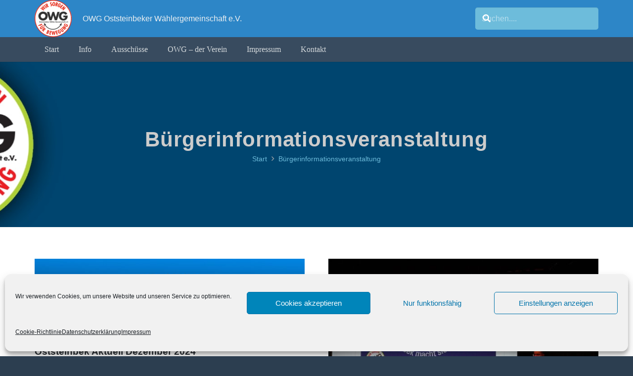

--- FILE ---
content_type: text/html; charset=UTF-8
request_url: https://owg-oststeinbek.de/tag/buergerinformationsveranstaltung/
body_size: 16995
content:
<!DOCTYPE HTML>
<html lang="de" itemscope itemtype="https://schema.org/WebSite">
<head>
	<meta charset="UTF-8">
	<meta name='robots' content='index, follow, max-image-preview:large, max-snippet:-1, max-video-preview:-1' />

	<!-- This site is optimized with the Yoast SEO plugin v26.8 - https://yoast.com/product/yoast-seo-wordpress/ -->
	<title>Bürgerinformationsveranstaltung Archive - OWG Oststeinbeker Wählergemeinschaft</title>
	<link rel="canonical" href="https://owg-oststeinbek.de/tag/buergerinformationsveranstaltung/" />
	<meta property="og:locale" content="de_DE" />
	<meta property="og:type" content="article" />
	<meta property="og:title" content="Bürgerinformationsveranstaltung Archive - OWG Oststeinbeker Wählergemeinschaft" />
	<meta property="og:url" content="https://owg-oststeinbek.de/tag/buergerinformationsveranstaltung/" />
	<meta property="og:site_name" content="OWG Oststeinbeker Wählergemeinschaft" />
	<meta name="twitter:card" content="summary_large_image" />
	<script type="application/ld+json" class="yoast-schema-graph">{"@context":"https://schema.org","@graph":[{"@type":"CollectionPage","@id":"https://owg-oststeinbek.de/tag/buergerinformationsveranstaltung/","url":"https://owg-oststeinbek.de/tag/buergerinformationsveranstaltung/","name":"Bürgerinformationsveranstaltung Archive - OWG Oststeinbeker Wählergemeinschaft","isPartOf":{"@id":"https://owg-oststeinbek.de/#website"},"primaryImageOfPage":{"@id":"https://owg-oststeinbek.de/tag/buergerinformationsveranstaltung/#primaryimage"},"image":{"@id":"https://owg-oststeinbek.de/tag/buergerinformationsveranstaltung/#primaryimage"},"thumbnailUrl":"https://owg-oststeinbek.de/wp-content/uploads/2018/03/Nachrichten-Logo-v2.jpg","breadcrumb":{"@id":"https://owg-oststeinbek.de/tag/buergerinformationsveranstaltung/#breadcrumb"},"inLanguage":"de"},{"@type":"ImageObject","inLanguage":"de","@id":"https://owg-oststeinbek.de/tag/buergerinformationsveranstaltung/#primaryimage","url":"https://owg-oststeinbek.de/wp-content/uploads/2018/03/Nachrichten-Logo-v2.jpg","contentUrl":"https://owg-oststeinbek.de/wp-content/uploads/2018/03/Nachrichten-Logo-v2.jpg","width":1060,"height":175,"caption":"OWG Nachrichten"},{"@type":"BreadcrumbList","@id":"https://owg-oststeinbek.de/tag/buergerinformationsveranstaltung/#breadcrumb","itemListElement":[{"@type":"ListItem","position":1,"name":"Startseite","item":"https://owg-oststeinbek.de/"},{"@type":"ListItem","position":2,"name":"Bürgerinformationsveranstaltung"}]},{"@type":"WebSite","@id":"https://owg-oststeinbek.de/#website","url":"https://owg-oststeinbek.de/","name":"OWG - Oststeinbeker Wähler-Gemeinschaft","description":"Oststeinbeker Wählergemeinschaft e.V.","publisher":{"@id":"https://owg-oststeinbek.de/#organization"},"potentialAction":[{"@type":"SearchAction","target":{"@type":"EntryPoint","urlTemplate":"https://owg-oststeinbek.de/?s={search_term_string}"},"query-input":{"@type":"PropertyValueSpecification","valueRequired":true,"valueName":"search_term_string"}}],"inLanguage":"de"},{"@type":"Organization","@id":"https://owg-oststeinbek.de/#organization","name":"OWG - Oststeinbeker Wähler-Gemeinschaft","url":"https://owg-oststeinbek.de/","logo":{"@type":"ImageObject","inLanguage":"de","@id":"https://owg-oststeinbek.de/#/schema/logo/image/","url":"https://owg-oststeinbek.de/wp-content/uploads/2018/03/OWG-Logo.jpg","contentUrl":"https://owg-oststeinbek.de/wp-content/uploads/2018/03/OWG-Logo.jpg","width":303,"height":304,"caption":"OWG - Oststeinbeker Wähler-Gemeinschaft"},"image":{"@id":"https://owg-oststeinbek.de/#/schema/logo/image/"},"sameAs":["https://www.facebook.com/OWG.Oststeinbek/","https://www.instagram.com/oststeinbeker/"]}]}</script>
	<!-- / Yoast SEO plugin. -->


<link rel="alternate" type="application/rss+xml" title="OWG Oststeinbeker Wählergemeinschaft &raquo; Feed" href="https://owg-oststeinbek.de/feed/" />
<link rel="alternate" type="application/rss+xml" title="OWG Oststeinbeker Wählergemeinschaft &raquo; Schlagwort-Feed zu Bürgerinformationsveranstaltung" href="https://owg-oststeinbek.de/tag/buergerinformationsveranstaltung/feed/" />
<meta name="viewport" content="width=device-width, initial-scale=1">
<meta name="theme-color" content="#f5f5f5">
<style id='wp-img-auto-sizes-contain-inline-css'>
img:is([sizes=auto i],[sizes^="auto," i]){contain-intrinsic-size:3000px 1500px}
/*# sourceURL=wp-img-auto-sizes-contain-inline-css */
</style>
<style id='wp-emoji-styles-inline-css'>

	img.wp-smiley, img.emoji {
		display: inline !important;
		border: none !important;
		box-shadow: none !important;
		height: 1em !important;
		width: 1em !important;
		margin: 0 0.07em !important;
		vertical-align: -0.1em !important;
		background: none !important;
		padding: 0 !important;
	}
/*# sourceURL=wp-emoji-styles-inline-css */
</style>
<style id='wp-block-library-inline-css'>
:root{--wp-block-synced-color:#7a00df;--wp-block-synced-color--rgb:122,0,223;--wp-bound-block-color:var(--wp-block-synced-color);--wp-editor-canvas-background:#ddd;--wp-admin-theme-color:#007cba;--wp-admin-theme-color--rgb:0,124,186;--wp-admin-theme-color-darker-10:#006ba1;--wp-admin-theme-color-darker-10--rgb:0,107,160.5;--wp-admin-theme-color-darker-20:#005a87;--wp-admin-theme-color-darker-20--rgb:0,90,135;--wp-admin-border-width-focus:2px}@media (min-resolution:192dpi){:root{--wp-admin-border-width-focus:1.5px}}.wp-element-button{cursor:pointer}:root .has-very-light-gray-background-color{background-color:#eee}:root .has-very-dark-gray-background-color{background-color:#313131}:root .has-very-light-gray-color{color:#eee}:root .has-very-dark-gray-color{color:#313131}:root .has-vivid-green-cyan-to-vivid-cyan-blue-gradient-background{background:linear-gradient(135deg,#00d084,#0693e3)}:root .has-purple-crush-gradient-background{background:linear-gradient(135deg,#34e2e4,#4721fb 50%,#ab1dfe)}:root .has-hazy-dawn-gradient-background{background:linear-gradient(135deg,#faaca8,#dad0ec)}:root .has-subdued-olive-gradient-background{background:linear-gradient(135deg,#fafae1,#67a671)}:root .has-atomic-cream-gradient-background{background:linear-gradient(135deg,#fdd79a,#004a59)}:root .has-nightshade-gradient-background{background:linear-gradient(135deg,#330968,#31cdcf)}:root .has-midnight-gradient-background{background:linear-gradient(135deg,#020381,#2874fc)}:root{--wp--preset--font-size--normal:16px;--wp--preset--font-size--huge:42px}.has-regular-font-size{font-size:1em}.has-larger-font-size{font-size:2.625em}.has-normal-font-size{font-size:var(--wp--preset--font-size--normal)}.has-huge-font-size{font-size:var(--wp--preset--font-size--huge)}.has-text-align-center{text-align:center}.has-text-align-left{text-align:left}.has-text-align-right{text-align:right}.has-fit-text{white-space:nowrap!important}#end-resizable-editor-section{display:none}.aligncenter{clear:both}.items-justified-left{justify-content:flex-start}.items-justified-center{justify-content:center}.items-justified-right{justify-content:flex-end}.items-justified-space-between{justify-content:space-between}.screen-reader-text{border:0;clip-path:inset(50%);height:1px;margin:-1px;overflow:hidden;padding:0;position:absolute;width:1px;word-wrap:normal!important}.screen-reader-text:focus{background-color:#ddd;clip-path:none;color:#444;display:block;font-size:1em;height:auto;left:5px;line-height:normal;padding:15px 23px 14px;text-decoration:none;top:5px;width:auto;z-index:100000}html :where(.has-border-color){border-style:solid}html :where([style*=border-top-color]){border-top-style:solid}html :where([style*=border-right-color]){border-right-style:solid}html :where([style*=border-bottom-color]){border-bottom-style:solid}html :where([style*=border-left-color]){border-left-style:solid}html :where([style*=border-width]){border-style:solid}html :where([style*=border-top-width]){border-top-style:solid}html :where([style*=border-right-width]){border-right-style:solid}html :where([style*=border-bottom-width]){border-bottom-style:solid}html :where([style*=border-left-width]){border-left-style:solid}html :where(img[class*=wp-image-]){height:auto;max-width:100%}:where(figure){margin:0 0 1em}html :where(.is-position-sticky){--wp-admin--admin-bar--position-offset:var(--wp-admin--admin-bar--height,0px)}@media screen and (max-width:600px){html :where(.is-position-sticky){--wp-admin--admin-bar--position-offset:0px}}

/*# sourceURL=wp-block-library-inline-css */
</style><style id='global-styles-inline-css'>
:root{--wp--preset--aspect-ratio--square: 1;--wp--preset--aspect-ratio--4-3: 4/3;--wp--preset--aspect-ratio--3-4: 3/4;--wp--preset--aspect-ratio--3-2: 3/2;--wp--preset--aspect-ratio--2-3: 2/3;--wp--preset--aspect-ratio--16-9: 16/9;--wp--preset--aspect-ratio--9-16: 9/16;--wp--preset--color--black: #000000;--wp--preset--color--cyan-bluish-gray: #abb8c3;--wp--preset--color--white: #ffffff;--wp--preset--color--pale-pink: #f78da7;--wp--preset--color--vivid-red: #cf2e2e;--wp--preset--color--luminous-vivid-orange: #ff6900;--wp--preset--color--luminous-vivid-amber: #fcb900;--wp--preset--color--light-green-cyan: #7bdcb5;--wp--preset--color--vivid-green-cyan: #00d084;--wp--preset--color--pale-cyan-blue: #8ed1fc;--wp--preset--color--vivid-cyan-blue: #0693e3;--wp--preset--color--vivid-purple: #9b51e0;--wp--preset--gradient--vivid-cyan-blue-to-vivid-purple: linear-gradient(135deg,rgb(6,147,227) 0%,rgb(155,81,224) 100%);--wp--preset--gradient--light-green-cyan-to-vivid-green-cyan: linear-gradient(135deg,rgb(122,220,180) 0%,rgb(0,208,130) 100%);--wp--preset--gradient--luminous-vivid-amber-to-luminous-vivid-orange: linear-gradient(135deg,rgb(252,185,0) 0%,rgb(255,105,0) 100%);--wp--preset--gradient--luminous-vivid-orange-to-vivid-red: linear-gradient(135deg,rgb(255,105,0) 0%,rgb(207,46,46) 100%);--wp--preset--gradient--very-light-gray-to-cyan-bluish-gray: linear-gradient(135deg,rgb(238,238,238) 0%,rgb(169,184,195) 100%);--wp--preset--gradient--cool-to-warm-spectrum: linear-gradient(135deg,rgb(74,234,220) 0%,rgb(151,120,209) 20%,rgb(207,42,186) 40%,rgb(238,44,130) 60%,rgb(251,105,98) 80%,rgb(254,248,76) 100%);--wp--preset--gradient--blush-light-purple: linear-gradient(135deg,rgb(255,206,236) 0%,rgb(152,150,240) 100%);--wp--preset--gradient--blush-bordeaux: linear-gradient(135deg,rgb(254,205,165) 0%,rgb(254,45,45) 50%,rgb(107,0,62) 100%);--wp--preset--gradient--luminous-dusk: linear-gradient(135deg,rgb(255,203,112) 0%,rgb(199,81,192) 50%,rgb(65,88,208) 100%);--wp--preset--gradient--pale-ocean: linear-gradient(135deg,rgb(255,245,203) 0%,rgb(182,227,212) 50%,rgb(51,167,181) 100%);--wp--preset--gradient--electric-grass: linear-gradient(135deg,rgb(202,248,128) 0%,rgb(113,206,126) 100%);--wp--preset--gradient--midnight: linear-gradient(135deg,rgb(2,3,129) 0%,rgb(40,116,252) 100%);--wp--preset--font-size--small: 13px;--wp--preset--font-size--medium: 20px;--wp--preset--font-size--large: 36px;--wp--preset--font-size--x-large: 42px;--wp--preset--spacing--20: 0.44rem;--wp--preset--spacing--30: 0.67rem;--wp--preset--spacing--40: 1rem;--wp--preset--spacing--50: 1.5rem;--wp--preset--spacing--60: 2.25rem;--wp--preset--spacing--70: 3.38rem;--wp--preset--spacing--80: 5.06rem;--wp--preset--shadow--natural: 6px 6px 9px rgba(0, 0, 0, 0.2);--wp--preset--shadow--deep: 12px 12px 50px rgba(0, 0, 0, 0.4);--wp--preset--shadow--sharp: 6px 6px 0px rgba(0, 0, 0, 0.2);--wp--preset--shadow--outlined: 6px 6px 0px -3px rgb(255, 255, 255), 6px 6px rgb(0, 0, 0);--wp--preset--shadow--crisp: 6px 6px 0px rgb(0, 0, 0);}:where(.is-layout-flex){gap: 0.5em;}:where(.is-layout-grid){gap: 0.5em;}body .is-layout-flex{display: flex;}.is-layout-flex{flex-wrap: wrap;align-items: center;}.is-layout-flex > :is(*, div){margin: 0;}body .is-layout-grid{display: grid;}.is-layout-grid > :is(*, div){margin: 0;}:where(.wp-block-columns.is-layout-flex){gap: 2em;}:where(.wp-block-columns.is-layout-grid){gap: 2em;}:where(.wp-block-post-template.is-layout-flex){gap: 1.25em;}:where(.wp-block-post-template.is-layout-grid){gap: 1.25em;}.has-black-color{color: var(--wp--preset--color--black) !important;}.has-cyan-bluish-gray-color{color: var(--wp--preset--color--cyan-bluish-gray) !important;}.has-white-color{color: var(--wp--preset--color--white) !important;}.has-pale-pink-color{color: var(--wp--preset--color--pale-pink) !important;}.has-vivid-red-color{color: var(--wp--preset--color--vivid-red) !important;}.has-luminous-vivid-orange-color{color: var(--wp--preset--color--luminous-vivid-orange) !important;}.has-luminous-vivid-amber-color{color: var(--wp--preset--color--luminous-vivid-amber) !important;}.has-light-green-cyan-color{color: var(--wp--preset--color--light-green-cyan) !important;}.has-vivid-green-cyan-color{color: var(--wp--preset--color--vivid-green-cyan) !important;}.has-pale-cyan-blue-color{color: var(--wp--preset--color--pale-cyan-blue) !important;}.has-vivid-cyan-blue-color{color: var(--wp--preset--color--vivid-cyan-blue) !important;}.has-vivid-purple-color{color: var(--wp--preset--color--vivid-purple) !important;}.has-black-background-color{background-color: var(--wp--preset--color--black) !important;}.has-cyan-bluish-gray-background-color{background-color: var(--wp--preset--color--cyan-bluish-gray) !important;}.has-white-background-color{background-color: var(--wp--preset--color--white) !important;}.has-pale-pink-background-color{background-color: var(--wp--preset--color--pale-pink) !important;}.has-vivid-red-background-color{background-color: var(--wp--preset--color--vivid-red) !important;}.has-luminous-vivid-orange-background-color{background-color: var(--wp--preset--color--luminous-vivid-orange) !important;}.has-luminous-vivid-amber-background-color{background-color: var(--wp--preset--color--luminous-vivid-amber) !important;}.has-light-green-cyan-background-color{background-color: var(--wp--preset--color--light-green-cyan) !important;}.has-vivid-green-cyan-background-color{background-color: var(--wp--preset--color--vivid-green-cyan) !important;}.has-pale-cyan-blue-background-color{background-color: var(--wp--preset--color--pale-cyan-blue) !important;}.has-vivid-cyan-blue-background-color{background-color: var(--wp--preset--color--vivid-cyan-blue) !important;}.has-vivid-purple-background-color{background-color: var(--wp--preset--color--vivid-purple) !important;}.has-black-border-color{border-color: var(--wp--preset--color--black) !important;}.has-cyan-bluish-gray-border-color{border-color: var(--wp--preset--color--cyan-bluish-gray) !important;}.has-white-border-color{border-color: var(--wp--preset--color--white) !important;}.has-pale-pink-border-color{border-color: var(--wp--preset--color--pale-pink) !important;}.has-vivid-red-border-color{border-color: var(--wp--preset--color--vivid-red) !important;}.has-luminous-vivid-orange-border-color{border-color: var(--wp--preset--color--luminous-vivid-orange) !important;}.has-luminous-vivid-amber-border-color{border-color: var(--wp--preset--color--luminous-vivid-amber) !important;}.has-light-green-cyan-border-color{border-color: var(--wp--preset--color--light-green-cyan) !important;}.has-vivid-green-cyan-border-color{border-color: var(--wp--preset--color--vivid-green-cyan) !important;}.has-pale-cyan-blue-border-color{border-color: var(--wp--preset--color--pale-cyan-blue) !important;}.has-vivid-cyan-blue-border-color{border-color: var(--wp--preset--color--vivid-cyan-blue) !important;}.has-vivid-purple-border-color{border-color: var(--wp--preset--color--vivid-purple) !important;}.has-vivid-cyan-blue-to-vivid-purple-gradient-background{background: var(--wp--preset--gradient--vivid-cyan-blue-to-vivid-purple) !important;}.has-light-green-cyan-to-vivid-green-cyan-gradient-background{background: var(--wp--preset--gradient--light-green-cyan-to-vivid-green-cyan) !important;}.has-luminous-vivid-amber-to-luminous-vivid-orange-gradient-background{background: var(--wp--preset--gradient--luminous-vivid-amber-to-luminous-vivid-orange) !important;}.has-luminous-vivid-orange-to-vivid-red-gradient-background{background: var(--wp--preset--gradient--luminous-vivid-orange-to-vivid-red) !important;}.has-very-light-gray-to-cyan-bluish-gray-gradient-background{background: var(--wp--preset--gradient--very-light-gray-to-cyan-bluish-gray) !important;}.has-cool-to-warm-spectrum-gradient-background{background: var(--wp--preset--gradient--cool-to-warm-spectrum) !important;}.has-blush-light-purple-gradient-background{background: var(--wp--preset--gradient--blush-light-purple) !important;}.has-blush-bordeaux-gradient-background{background: var(--wp--preset--gradient--blush-bordeaux) !important;}.has-luminous-dusk-gradient-background{background: var(--wp--preset--gradient--luminous-dusk) !important;}.has-pale-ocean-gradient-background{background: var(--wp--preset--gradient--pale-ocean) !important;}.has-electric-grass-gradient-background{background: var(--wp--preset--gradient--electric-grass) !important;}.has-midnight-gradient-background{background: var(--wp--preset--gradient--midnight) !important;}.has-small-font-size{font-size: var(--wp--preset--font-size--small) !important;}.has-medium-font-size{font-size: var(--wp--preset--font-size--medium) !important;}.has-large-font-size{font-size: var(--wp--preset--font-size--large) !important;}.has-x-large-font-size{font-size: var(--wp--preset--font-size--x-large) !important;}
/*# sourceURL=global-styles-inline-css */
</style>

<style id='classic-theme-styles-inline-css'>
/*! This file is auto-generated */
.wp-block-button__link{color:#fff;background-color:#32373c;border-radius:9999px;box-shadow:none;text-decoration:none;padding:calc(.667em + 2px) calc(1.333em + 2px);font-size:1.125em}.wp-block-file__button{background:#32373c;color:#fff;text-decoration:none}
/*# sourceURL=/wp-includes/css/classic-themes.min.css */
</style>
<link rel='stylesheet' id='contact-form-7-css' href='https://owg-oststeinbek.de/wp-content/plugins/contact-form-7/includes/css/styles.css?ver=6.1.4' media='all' />
<link rel='stylesheet' id='cmplz-general-css' href='https://owg-oststeinbek.de/wp-content/plugins/complianz-gdpr/assets/css/cookieblocker.min.css?ver=1765938917' media='all' />
<link rel='stylesheet' id='us-theme-css' href='https://owg-oststeinbek.de/wp-content/uploads/us-assets/owg-oststeinbek.de.css?ver=98c52ea6' media='all' />
<script></script>
<!-- OG: 3.3.8 -->
<meta property="og:image" content="https://owg-oststeinbek.de/wp-content/uploads/2021/01/OWG-Button-Hintergrund-e1612122532384.png"><meta property="og:type" content="website"><meta property="og:locale" content="de"><meta property="og:site_name" content="OWG Oststeinbeker Wählergemeinschaft"><meta property="og:url" content="https://owg-oststeinbek.de/tag/buergerinformationsveranstaltung/"><meta property="og:title" content="Bürgerinformationsveranstaltung Archive - OWG Oststeinbeker Wählergemeinschaft">

<meta property="twitter:partner" content="ogwp"><meta property="twitter:title" content="Bürgerinformationsveranstaltung Archive - OWG Oststeinbeker Wählergemeinschaft"><meta property="twitter:url" content="https://owg-oststeinbek.de/tag/buergerinformationsveranstaltung/">
<meta itemprop="image" content="https://owg-oststeinbek.de/wp-content/uploads/2021/01/OWG-Button-Hintergrund-e1612122532384.png"><meta itemprop="name" content="Bürgerinformationsveranstaltung Archive - OWG Oststeinbeker Wählergemeinschaft">
<!-- /OG -->

<link rel="https://api.w.org/" href="https://owg-oststeinbek.de/wp-json/" /><link rel="alternate" title="JSON" type="application/json" href="https://owg-oststeinbek.de/wp-json/wp/v2/tags/253" /><link rel="EditURI" type="application/rsd+xml" title="RSD" href="https://owg-oststeinbek.de/xmlrpc.php?rsd" />
<meta name="generator" content="WordPress 6.9" />
			<style>.cmplz-hidden {
					display: none !important;
				}</style>		<script id="us_add_no_touch">
			if ( ! /Android|webOS|iPhone|iPad|iPod|BlackBerry|IEMobile|Opera Mini/i.test( navigator.userAgent ) ) {
				document.documentElement.classList.add( "no-touch" );
			}
		</script>
				<script id="us_color_scheme_switch_class">
			if ( document.cookie.includes( "us_color_scheme_switch_is_on=true" ) ) {
				document.documentElement.classList.add( "us-color-scheme-on" );
			}
		</script>
		<meta name="generator" content="Powered by WPBakery Page Builder - drag and drop page builder for WordPress."/>
<link rel="icon" href="https://owg-oststeinbek.de/wp-content/uploads/2021/01/OWG-Button-Hintergrund-150x150.png" sizes="32x32" />
<link rel="icon" href="https://owg-oststeinbek.de/wp-content/uploads/2021/01/OWG-Button-Hintergrund-e1612122532384.png" sizes="192x192" />
<link rel="apple-touch-icon" href="https://owg-oststeinbek.de/wp-content/uploads/2021/01/OWG-Button-Hintergrund-e1612122532384.png" />
<meta name="msapplication-TileImage" content="https://owg-oststeinbek.de/wp-content/uploads/2021/01/OWG-Button-Hintergrund-e1612122532384.png" />
<noscript><style> .wpb_animate_when_almost_visible { opacity: 1; }</style></noscript>		<style id="us-icon-fonts">@font-face{font-display:swap;font-style:normal;font-family:"fontawesome";font-weight:900;src:url("https://owg-oststeinbek.de/wp-content/themes/Impreza/fonts/fa-solid-900.woff2?ver=8.42") format("woff2")}.fas{font-family:"fontawesome";font-weight:900}@font-face{font-display:swap;font-style:normal;font-family:"fontawesome";font-weight:400;src:url("https://owg-oststeinbek.de/wp-content/themes/Impreza/fonts/fa-regular-400.woff2?ver=8.42") format("woff2")}.far{font-family:"fontawesome";font-weight:400}@font-face{font-display:swap;font-style:normal;font-family:"fontawesome";font-weight:300;src:url("https://owg-oststeinbek.de/wp-content/themes/Impreza/fonts/fa-light-300.woff2?ver=8.42") format("woff2")}.fal{font-family:"fontawesome";font-weight:300}@font-face{font-display:swap;font-style:normal;font-family:"Font Awesome 5 Duotone";font-weight:900;src:url("https://owg-oststeinbek.de/wp-content/themes/Impreza/fonts/fa-duotone-900.woff2?ver=8.42") format("woff2")}.fad{font-family:"Font Awesome 5 Duotone";font-weight:900}.fad{position:relative}.fad:before{position:absolute}.fad:after{opacity:0.4}@font-face{font-display:swap;font-style:normal;font-family:"Font Awesome 5 Brands";font-weight:400;src:url("https://owg-oststeinbek.de/wp-content/themes/Impreza/fonts/fa-brands-400.woff2?ver=8.42") format("woff2")}.fab{font-family:"Font Awesome 5 Brands";font-weight:400}@font-face{font-display:block;font-style:normal;font-family:"Material Icons";font-weight:400;src:url("https://owg-oststeinbek.de/wp-content/themes/Impreza/fonts/material-icons.woff2?ver=8.42") format("woff2")}.material-icons{font-family:"Material Icons";font-weight:400}</style>
				<style id="us-current-header-css"> .l-subheader.at_middle,.l-subheader.at_middle .w-dropdown-list,.l-subheader.at_middle .type_mobile .w-nav-list.level_1{background:var(--color-header-middle-bg);color:var(--color-header-middle-text)}.no-touch .l-subheader.at_middle a:hover,.no-touch .l-header.bg_transparent .l-subheader.at_middle .w-dropdown.opened a:hover{color:var(--color-header-middle-text-hover)}.l-header.bg_transparent:not(.sticky) .l-subheader.at_middle{background:var(--color-header-transparent-bg);color:var(--color-header-transparent-text)}.no-touch .l-header.bg_transparent:not(.sticky) .at_middle .w-cart-link:hover,.no-touch .l-header.bg_transparent:not(.sticky) .at_middle .w-text a:hover,.no-touch .l-header.bg_transparent:not(.sticky) .at_middle .w-html a:hover,.no-touch .l-header.bg_transparent:not(.sticky) .at_middle .w-nav>a:hover,.no-touch .l-header.bg_transparent:not(.sticky) .at_middle .w-menu a:hover,.no-touch .l-header.bg_transparent:not(.sticky) .at_middle .w-search>a:hover,.no-touch .l-header.bg_transparent:not(.sticky) .at_middle .w-socials.shape_none.color_text a:hover,.no-touch .l-header.bg_transparent:not(.sticky) .at_middle .w-socials.shape_none.color_link a:hover,.no-touch .l-header.bg_transparent:not(.sticky) .at_middle .w-dropdown a:hover,.no-touch .l-header.bg_transparent:not(.sticky) .at_middle .type_desktop .menu-item.level_1.opened>a,.no-touch .l-header.bg_transparent:not(.sticky) .at_middle .type_desktop .menu-item.level_1:hover>a{color:var(--color-header-transparent-text-hover)}.l-subheader.at_bottom,.l-subheader.at_bottom .w-dropdown-list,.l-subheader.at_bottom .type_mobile .w-nav-list.level_1{background:#384b5f;color:#d3d8db}.no-touch .l-subheader.at_bottom a:hover,.no-touch .l-header.bg_transparent .l-subheader.at_bottom .w-dropdown.opened a:hover{color:#ffffff}.l-header.bg_transparent:not(.sticky) .l-subheader.at_bottom{background:var(--color-header-transparent-bg);color:var(--color-header-transparent-text)}.no-touch .l-header.bg_transparent:not(.sticky) .at_bottom .w-cart-link:hover,.no-touch .l-header.bg_transparent:not(.sticky) .at_bottom .w-text a:hover,.no-touch .l-header.bg_transparent:not(.sticky) .at_bottom .w-html a:hover,.no-touch .l-header.bg_transparent:not(.sticky) .at_bottom .w-nav>a:hover,.no-touch .l-header.bg_transparent:not(.sticky) .at_bottom .w-menu a:hover,.no-touch .l-header.bg_transparent:not(.sticky) .at_bottom .w-search>a:hover,.no-touch .l-header.bg_transparent:not(.sticky) .at_bottom .w-socials.shape_none.color_text a:hover,.no-touch .l-header.bg_transparent:not(.sticky) .at_bottom .w-socials.shape_none.color_link a:hover,.no-touch .l-header.bg_transparent:not(.sticky) .at_bottom .w-dropdown a:hover,.no-touch .l-header.bg_transparent:not(.sticky) .at_bottom .type_desktop .menu-item.level_1.opened>a,.no-touch .l-header.bg_transparent:not(.sticky) .at_bottom .type_desktop .menu-item.level_1:hover>a{color:var(--color-header-transparent-text-hover)}.header_ver .l-header{background:var(--color-header-middle-bg);color:var(--color-header-middle-text)}@media (min-width:696px){.hidden_for_default{display:none!important}.l-subheader.at_top{display:none}.l-header{position:relative;z-index:111}.l-subheader{margin:0 auto}.l-subheader.width_full{padding-left:1.5rem;padding-right:1.5rem}.l-subheader-h{display:flex;align-items:center;position:relative;margin:0 auto;max-width:var(--site-content-width,1200px);height:inherit}.w-header-show{display:none}.l-header.pos_fixed{position:fixed;left:var(--site-outline-width,0);right:var(--site-outline-width,0)}.l-header.pos_fixed:not(.notransition) .l-subheader{transition-property:transform,background,box-shadow,line-height,height,visibility;transition-duration:.3s;transition-timing-function:cubic-bezier(.78,.13,.15,.86)}.headerinpos_bottom.sticky_first_section .l-header.pos_fixed{position:fixed!important}.header_hor .l-header.sticky_auto_hide{transition:margin .3s cubic-bezier(.78,.13,.15,.86) .1s}.header_hor .l-header.sticky_auto_hide.down{margin-top:calc(-1.1 * var(--header-sticky-height,0px) )}.l-header.bg_transparent:not(.sticky) .l-subheader{box-shadow:none!important;background:none}.l-header.bg_transparent~.l-main .l-section.width_full.height_auto:first-of-type>.l-section-h{padding-top:0!important;padding-bottom:0!important}.l-header.pos_static.bg_transparent{position:absolute;left:var(--site-outline-width,0);right:var(--site-outline-width,0)}.l-subheader.width_full .l-subheader-h{max-width:none!important}.l-header.shadow_thin .l-subheader.at_middle,.l-header.shadow_thin .l-subheader.at_bottom{box-shadow:0 1px 0 rgba(0,0,0,0.08)}.l-header.shadow_wide .l-subheader.at_middle,.l-header.shadow_wide .l-subheader.at_bottom{box-shadow:0 3px 5px -1px rgba(0,0,0,0.1),0 2px 1px -1px rgba(0,0,0,0.05)}.header_hor .l-subheader-cell>.w-cart{margin-left:0;margin-right:0}:root{--header-height:125px;--header-sticky-height:110px}.l-header:before{content:'125'}.l-header.sticky:before{content:'110'}.l-subheader.at_top{line-height:36px;height:36px;overflow:visible;visibility:visible}.l-header.sticky .l-subheader.at_top{line-height:36px;height:36px;overflow:visible;visibility:visible}.l-subheader.at_middle{line-height:75px;height:75px;overflow:visible;visibility:visible}.l-header.sticky .l-subheader.at_middle{line-height:60px;height:60px;overflow:visible;visibility:visible}.l-subheader.at_bottom{line-height:50px;height:50px;overflow:visible;visibility:visible}.l-header.sticky .l-subheader.at_bottom{line-height:50px;height:50px;overflow:visible;visibility:visible}.headerinpos_above .l-header.pos_fixed{overflow:hidden;transition:transform 0.3s;transform:translate3d(0,-100%,0)}.headerinpos_above .l-header.pos_fixed.sticky{overflow:visible;transform:none}.headerinpos_above .l-header.pos_fixed~.l-section>.l-section-h,.headerinpos_above .l-header.pos_fixed~.l-main .l-section:first-of-type>.l-section-h{padding-top:0!important}.headerinpos_below .l-header.pos_fixed:not(.sticky){position:absolute;top:100%}.headerinpos_below .l-header.pos_fixed~.l-main>.l-section:first-of-type>.l-section-h{padding-top:0!important}.headerinpos_below .l-header.pos_fixed~.l-main .l-section.full_height:nth-of-type(2){min-height:100vh}.headerinpos_below .l-header.pos_fixed~.l-main>.l-section:nth-of-type(2)>.l-section-h{padding-top:var(--header-height)}.headerinpos_bottom .l-header.pos_fixed:not(.sticky){position:absolute;top:100vh}.headerinpos_bottom .l-header.pos_fixed~.l-main>.l-section:first-of-type>.l-section-h{padding-top:0!important}.headerinpos_bottom .l-header.pos_fixed~.l-main>.l-section:first-of-type>.l-section-h{padding-bottom:var(--header-height)}.headerinpos_bottom .l-header.pos_fixed.bg_transparent~.l-main .l-section.valign_center:not(.height_auto):first-of-type>.l-section-h{top:calc( var(--header-height) / 2 )}.headerinpos_bottom .l-header.pos_fixed:not(.sticky) .w-cart.layout_dropdown .w-cart-content,.headerinpos_bottom .l-header.pos_fixed:not(.sticky) .w-nav.type_desktop .w-nav-list.level_2{bottom:100%;transform-origin:0 100%}.headerinpos_bottom .l-header.pos_fixed:not(.sticky) .w-nav.type_mobile.m_layout_dropdown .w-nav-list.level_1{top:auto;bottom:100%;box-shadow:var(--box-shadow-up)}.headerinpos_bottom .l-header.pos_fixed:not(.sticky) .w-nav.type_desktop .w-nav-list.level_3,.headerinpos_bottom .l-header.pos_fixed:not(.sticky) .w-nav.type_desktop .w-nav-list.level_4{top:auto;bottom:0;transform-origin:0 100%}.headerinpos_bottom .l-header.pos_fixed:not(.sticky) .w-dropdown-list{top:auto;bottom:-0.4em;padding-top:0.4em;padding-bottom:2.4em}.admin-bar .l-header.pos_static.bg_solid~.l-main .l-section.full_height:first-of-type{min-height:calc( 100vh - var(--header-height) - 32px )}.admin-bar .l-header.pos_fixed:not(.sticky_auto_hide)~.l-main .l-section.full_height:not(:first-of-type){min-height:calc( 100vh - var(--header-sticky-height) - 32px )}.admin-bar.headerinpos_below .l-header.pos_fixed~.l-main .l-section.full_height:nth-of-type(2){min-height:calc(100vh - 32px)}}@media (min-width:1025px) and (max-width:695px){.hidden_for_laptops{display:none!important}.l-subheader.at_top{display:none}.l-header{position:relative;z-index:111}.l-subheader{margin:0 auto}.l-subheader.width_full{padding-left:1.5rem;padding-right:1.5rem}.l-subheader-h{display:flex;align-items:center;position:relative;margin:0 auto;max-width:var(--site-content-width,1200px);height:inherit}.w-header-show{display:none}.l-header.pos_fixed{position:fixed;left:var(--site-outline-width,0);right:var(--site-outline-width,0)}.l-header.pos_fixed:not(.notransition) .l-subheader{transition-property:transform,background,box-shadow,line-height,height,visibility;transition-duration:.3s;transition-timing-function:cubic-bezier(.78,.13,.15,.86)}.headerinpos_bottom.sticky_first_section .l-header.pos_fixed{position:fixed!important}.header_hor .l-header.sticky_auto_hide{transition:margin .3s cubic-bezier(.78,.13,.15,.86) .1s}.header_hor .l-header.sticky_auto_hide.down{margin-top:calc(-1.1 * var(--header-sticky-height,0px) )}.l-header.bg_transparent:not(.sticky) .l-subheader{box-shadow:none!important;background:none}.l-header.bg_transparent~.l-main .l-section.width_full.height_auto:first-of-type>.l-section-h{padding-top:0!important;padding-bottom:0!important}.l-header.pos_static.bg_transparent{position:absolute;left:var(--site-outline-width,0);right:var(--site-outline-width,0)}.l-subheader.width_full .l-subheader-h{max-width:none!important}.l-header.shadow_thin .l-subheader.at_middle,.l-header.shadow_thin .l-subheader.at_bottom{box-shadow:0 1px 0 rgba(0,0,0,0.08)}.l-header.shadow_wide .l-subheader.at_middle,.l-header.shadow_wide .l-subheader.at_bottom{box-shadow:0 3px 5px -1px rgba(0,0,0,0.1),0 2px 1px -1px rgba(0,0,0,0.05)}.header_hor .l-subheader-cell>.w-cart{margin-left:0;margin-right:0}:root{--header-height:125px;--header-sticky-height:110px}.l-header:before{content:'125'}.l-header.sticky:before{content:'110'}.l-subheader.at_top{line-height:36px;height:36px;overflow:visible;visibility:visible}.l-header.sticky .l-subheader.at_top{line-height:36px;height:36px;overflow:visible;visibility:visible}.l-subheader.at_middle{line-height:75px;height:75px;overflow:visible;visibility:visible}.l-header.sticky .l-subheader.at_middle{line-height:60px;height:60px;overflow:visible;visibility:visible}.l-subheader.at_bottom{line-height:50px;height:50px;overflow:visible;visibility:visible}.l-header.sticky .l-subheader.at_bottom{line-height:50px;height:50px;overflow:visible;visibility:visible}.headerinpos_above .l-header.pos_fixed{overflow:hidden;transition:transform 0.3s;transform:translate3d(0,-100%,0)}.headerinpos_above .l-header.pos_fixed.sticky{overflow:visible;transform:none}.headerinpos_above .l-header.pos_fixed~.l-section>.l-section-h,.headerinpos_above .l-header.pos_fixed~.l-main .l-section:first-of-type>.l-section-h{padding-top:0!important}.headerinpos_below .l-header.pos_fixed:not(.sticky){position:absolute;top:100%}.headerinpos_below .l-header.pos_fixed~.l-main>.l-section:first-of-type>.l-section-h{padding-top:0!important}.headerinpos_below .l-header.pos_fixed~.l-main .l-section.full_height:nth-of-type(2){min-height:100vh}.headerinpos_below .l-header.pos_fixed~.l-main>.l-section:nth-of-type(2)>.l-section-h{padding-top:var(--header-height)}.headerinpos_bottom .l-header.pos_fixed:not(.sticky){position:absolute;top:100vh}.headerinpos_bottom .l-header.pos_fixed~.l-main>.l-section:first-of-type>.l-section-h{padding-top:0!important}.headerinpos_bottom .l-header.pos_fixed~.l-main>.l-section:first-of-type>.l-section-h{padding-bottom:var(--header-height)}.headerinpos_bottom .l-header.pos_fixed.bg_transparent~.l-main .l-section.valign_center:not(.height_auto):first-of-type>.l-section-h{top:calc( var(--header-height) / 2 )}.headerinpos_bottom .l-header.pos_fixed:not(.sticky) .w-cart.layout_dropdown .w-cart-content,.headerinpos_bottom .l-header.pos_fixed:not(.sticky) .w-nav.type_desktop .w-nav-list.level_2{bottom:100%;transform-origin:0 100%}.headerinpos_bottom .l-header.pos_fixed:not(.sticky) .w-nav.type_mobile.m_layout_dropdown .w-nav-list.level_1{top:auto;bottom:100%;box-shadow:var(--box-shadow-up)}.headerinpos_bottom .l-header.pos_fixed:not(.sticky) .w-nav.type_desktop .w-nav-list.level_3,.headerinpos_bottom .l-header.pos_fixed:not(.sticky) .w-nav.type_desktop .w-nav-list.level_4{top:auto;bottom:0;transform-origin:0 100%}.headerinpos_bottom .l-header.pos_fixed:not(.sticky) .w-dropdown-list{top:auto;bottom:-0.4em;padding-top:0.4em;padding-bottom:2.4em}.admin-bar .l-header.pos_static.bg_solid~.l-main .l-section.full_height:first-of-type{min-height:calc( 100vh - var(--header-height) - 32px )}.admin-bar .l-header.pos_fixed:not(.sticky_auto_hide)~.l-main .l-section.full_height:not(:first-of-type){min-height:calc( 100vh - var(--header-sticky-height) - 32px )}.admin-bar.headerinpos_below .l-header.pos_fixed~.l-main .l-section.full_height:nth-of-type(2){min-height:calc(100vh - 32px)}}@media (min-width:601px) and (max-width:1024px){.hidden_for_tablets{display:none!important}.l-subheader.at_top{display:none}.l-header{position:relative;z-index:111}.l-subheader{margin:0 auto}.l-subheader.width_full{padding-left:1.5rem;padding-right:1.5rem}.l-subheader-h{display:flex;align-items:center;position:relative;margin:0 auto;max-width:var(--site-content-width,1200px);height:inherit}.w-header-show{display:none}.l-header.pos_fixed{position:fixed;left:var(--site-outline-width,0);right:var(--site-outline-width,0)}.l-header.pos_fixed:not(.notransition) .l-subheader{transition-property:transform,background,box-shadow,line-height,height,visibility;transition-duration:.3s;transition-timing-function:cubic-bezier(.78,.13,.15,.86)}.headerinpos_bottom.sticky_first_section .l-header.pos_fixed{position:fixed!important}.header_hor .l-header.sticky_auto_hide{transition:margin .3s cubic-bezier(.78,.13,.15,.86) .1s}.header_hor .l-header.sticky_auto_hide.down{margin-top:calc(-1.1 * var(--header-sticky-height,0px) )}.l-header.bg_transparent:not(.sticky) .l-subheader{box-shadow:none!important;background:none}.l-header.bg_transparent~.l-main .l-section.width_full.height_auto:first-of-type>.l-section-h{padding-top:0!important;padding-bottom:0!important}.l-header.pos_static.bg_transparent{position:absolute;left:var(--site-outline-width,0);right:var(--site-outline-width,0)}.l-subheader.width_full .l-subheader-h{max-width:none!important}.l-header.shadow_thin .l-subheader.at_middle,.l-header.shadow_thin .l-subheader.at_bottom{box-shadow:0 1px 0 rgba(0,0,0,0.08)}.l-header.shadow_wide .l-subheader.at_middle,.l-header.shadow_wide .l-subheader.at_bottom{box-shadow:0 3px 5px -1px rgba(0,0,0,0.1),0 2px 1px -1px rgba(0,0,0,0.05)}.header_hor .l-subheader-cell>.w-cart{margin-left:0;margin-right:0}:root{--header-height:110px;--header-sticky-height:110px}.l-header:before{content:'110'}.l-header.sticky:before{content:'110'}.l-subheader.at_top{line-height:36px;height:36px;overflow:visible;visibility:visible}.l-header.sticky .l-subheader.at_top{line-height:36px;height:36px;overflow:visible;visibility:visible}.l-subheader.at_middle{line-height:60px;height:60px;overflow:visible;visibility:visible}.l-header.sticky .l-subheader.at_middle{line-height:60px;height:60px;overflow:visible;visibility:visible}.l-subheader.at_bottom{line-height:50px;height:50px;overflow:visible;visibility:visible}.l-header.sticky .l-subheader.at_bottom{line-height:50px;height:50px;overflow:visible;visibility:visible}}@media (max-width:600px){.hidden_for_mobiles{display:none!important}.l-subheader.at_top{display:none}.l-header{position:relative;z-index:111}.l-subheader{margin:0 auto}.l-subheader.width_full{padding-left:1.5rem;padding-right:1.5rem}.l-subheader-h{display:flex;align-items:center;position:relative;margin:0 auto;max-width:var(--site-content-width,1200px);height:inherit}.w-header-show{display:none}.l-header.pos_fixed{position:fixed;left:var(--site-outline-width,0);right:var(--site-outline-width,0)}.l-header.pos_fixed:not(.notransition) .l-subheader{transition-property:transform,background,box-shadow,line-height,height,visibility;transition-duration:.3s;transition-timing-function:cubic-bezier(.78,.13,.15,.86)}.headerinpos_bottom.sticky_first_section .l-header.pos_fixed{position:fixed!important}.header_hor .l-header.sticky_auto_hide{transition:margin .3s cubic-bezier(.78,.13,.15,.86) .1s}.header_hor .l-header.sticky_auto_hide.down{margin-top:calc(-1.1 * var(--header-sticky-height,0px) )}.l-header.bg_transparent:not(.sticky) .l-subheader{box-shadow:none!important;background:none}.l-header.bg_transparent~.l-main .l-section.width_full.height_auto:first-of-type>.l-section-h{padding-top:0!important;padding-bottom:0!important}.l-header.pos_static.bg_transparent{position:absolute;left:var(--site-outline-width,0);right:var(--site-outline-width,0)}.l-subheader.width_full .l-subheader-h{max-width:none!important}.l-header.shadow_thin .l-subheader.at_middle,.l-header.shadow_thin .l-subheader.at_bottom{box-shadow:0 1px 0 rgba(0,0,0,0.08)}.l-header.shadow_wide .l-subheader.at_middle,.l-header.shadow_wide .l-subheader.at_bottom{box-shadow:0 3px 5px -1px rgba(0,0,0,0.1),0 2px 1px -1px rgba(0,0,0,0.05)}.header_hor .l-subheader-cell>.w-cart{margin-left:0;margin-right:0}:root{--header-height:110px;--header-sticky-height:110px}.l-header:before{content:'110'}.l-header.sticky:before{content:'110'}.l-subheader.at_top{line-height:36px;height:36px;overflow:visible;visibility:visible}.l-header.sticky .l-subheader.at_top{line-height:36px;height:36px;overflow:visible;visibility:visible}.l-subheader.at_middle{line-height:60px;height:60px;overflow:visible;visibility:visible}.l-header.sticky .l-subheader.at_middle{line-height:60px;height:60px;overflow:visible;visibility:visible}.l-subheader.at_bottom{line-height:50px;height:50px;overflow:visible;visibility:visible}.l-header.sticky .l-subheader.at_bottom{line-height:50px;height:50px;overflow:visible;visibility:visible}}@media (min-width:696px){.ush_image_1{height:35 px!important}.l-header.sticky .ush_image_1{height:25 px!important}}@media (min-width:1025px) and (max-width:695px){.ush_image_1{height:30px!important}.l-header.sticky .ush_image_1{height:30px!important}}@media (min-width:601px) and (max-width:1024px){.ush_image_1{height:30 px!important}.l-header.sticky .ush_image_1{height:15 px!important}}@media (max-width:600px){.ush_image_1{height:20px!important}.l-header.sticky .ush_image_1{height:10 px!important}}.header_hor .ush_menu_1.type_desktop .menu-item.level_1>a:not(.w-btn){padding-left:20px;padding-right:20px}.header_hor .ush_menu_1.type_desktop .menu-item.level_1>a.w-btn{margin-left:20px;margin-right:20px}.header_hor .ush_menu_1.type_desktop.align-edges>.w-nav-list.level_1{margin-left:-20px;margin-right:-20px}.header_ver .ush_menu_1.type_desktop .menu-item.level_1>a:not(.w-btn){padding-top:20px;padding-bottom:20px}.header_ver .ush_menu_1.type_desktop .menu-item.level_1>a.w-btn{margin-top:20px;margin-bottom:20px}.ush_menu_1.type_desktop .menu-item:not(.level_1){font-size:15px}.ush_menu_1.type_mobile .w-nav-anchor.level_1,.ush_menu_1.type_mobile .w-nav-anchor.level_1 + .w-nav-arrow{font-size:15px}.ush_menu_1.type_mobile .w-nav-anchor:not(.level_1),.ush_menu_1.type_mobile .w-nav-anchor:not(.level_1) + .w-nav-arrow{font-size:14px}@media (min-width:696px){.ush_menu_1 .w-nav-icon{--icon-size:;--icon-size-int:0}}@media (min-width:1025px) and (max-width:695px){.ush_menu_1 .w-nav-icon{--icon-size:32px;--icon-size-int:32}}@media (min-width:601px) and (max-width:1024px){.ush_menu_1 .w-nav-icon{--icon-size:;--icon-size-int:0}}@media (max-width:600px){.ush_menu_1 .w-nav-icon{--icon-size:;--icon-size-int:0}}@media screen and (max-width:899px){.w-nav.ush_menu_1>.w-nav-list.level_1{display:none}.ush_menu_1 .w-nav-control{display:flex}}.no-touch .ush_menu_1 .w-nav-item.level_1.opened>a:not(.w-btn),.no-touch .ush_menu_1 .w-nav-item.level_1:hover>a:not(.w-btn){background:;color:#fc4349}.ush_menu_1 .w-nav-item.level_1.current-menu-item>a:not(.w-btn),.ush_menu_1 .w-nav-item.level_1.current-menu-ancestor>a:not(.w-btn),.ush_menu_1 .w-nav-item.level_1.current-page-ancestor>a:not(.w-btn){background:;color:#6dbcdb}.l-header.bg_transparent:not(.sticky) .ush_menu_1.type_desktop .w-nav-item.level_1.current-menu-item>a:not(.w-btn),.l-header.bg_transparent:not(.sticky) .ush_menu_1.type_desktop .w-nav-item.level_1.current-menu-ancestor>a:not(.w-btn),.l-header.bg_transparent:not(.sticky) .ush_menu_1.type_desktop .w-nav-item.level_1.current-page-ancestor>a:not(.w-btn){background:transparent;color:#6dbcdb}.ush_menu_1 .w-nav-list:not(.level_1){background:#2c3e50;color:#edf0f2}.no-touch .ush_menu_1 .w-nav-item:not(.level_1)>a:focus,.no-touch .ush_menu_1 .w-nav-item:not(.level_1):hover>a{background:;color:#fc4349}.ush_menu_1 .w-nav-item:not(.level_1).current-menu-item>a,.ush_menu_1 .w-nav-item:not(.level_1).current-menu-ancestor>a,.ush_menu_1 .w-nav-item:not(.level_1).current-page-ancestor>a{background:;color:#6dbcdb}@media (min-width:696px){.ush_search_1.layout_simple{max-width:538px}.ush_search_1.layout_modern.active{width:538px}.ush_search_1{font-size:}}@media (min-width:1025px) and (max-width:695px){.ush_search_1.layout_simple{max-width:250px}.ush_search_1.layout_modern.active{width:250px}.ush_search_1{font-size:24px}}@media (min-width:601px) and (max-width:1024px){.ush_search_1.layout_simple{max-width:340px}.ush_search_1.layout_modern.active{width:340px}.ush_search_1{font-size:}}@media (max-width:600px){.ush_search_1{font-size:}}.ush_search_1{width:538!important}.ush_menu_1{font-family:none!important;font-size:16px!important}</style>
		<style id="us-design-options-css">.us_custom_064d9100{margin-bottom:0!important}.us_custom_ea2be81a{font-size:0.9rem!important}</style></head>
<body data-cmplz=1 class="archive tag tag-buergerinformationsveranstaltung tag-253 wp-embed-responsive wp-theme-Impreza l-body Impreza_8.42 us-core_8.42 header_hor headerinpos_top state_default wpb-js-composer js-comp-ver-8.7.2 vc_responsive" itemscope itemtype="https://schema.org/WebPage">

<div class="l-canvas type_wide">
	<header id="page-header" class="l-header pos_static shadow_thin bg_solid id_8092" itemscope itemtype="https://schema.org/WPHeader"><div class="l-subheader at_middle"><div class="l-subheader-h"><div class="l-subheader-cell at_left"><div class="w-image ush_image_1"><a href="https://owg-oststeinbek.de" aria-label="OWG-Button-Hintergrund" class="w-image-h"><img width="75" height="75" src="https://owg-oststeinbek.de/wp-content/uploads/2021/01/OWG-Button-Hintergrund-e1612122532384.png" class="attachment-full size-full" alt="" loading="lazy" decoding="async" /></a></div><div class="w-text ush_text_1"><a href="https://owg-oststeinbek.de" class="w-text-h"><span class="w-text-value">OWG      Oststeinbeker Wählergemeinschaft e.V.</span></a></div></div><div class="l-subheader-cell at_center"></div><div class="l-subheader-cell at_right"><div class="w-vwrapper ush_vwrapper_1 align_right valign_top"><div class="w-search ush_search_1 elm_in_header us-field-style_1 layout_simple iconpos_right" style="--inputs-background:#6dbcdb;--inputs-focus-background:#6dbcdb;--inputs-text-color:#ffffff;--inputs-focus-text-color:#ffffff;"><a class="w-search-open" role="button" aria-label="Suchen" href="#"><i class="fas fa-search"></i></a><div class="w-search-form"><form class="w-form-row for_text" role="search" action="https://owg-oststeinbek.de/" method="get"><div class="w-form-row-field"><input type="text" name="s" placeholder="Suchen...." aria-label="Suchen...." value/></div><button class="w-search-form-btn w-btn" type="submit" aria-label="Suchen"><i class="fas fa-search"></i></button><button aria-label="Schließen" class="w-search-close" type="button"></button></form></div></div></div></div></div></div><div class="l-subheader at_bottom"><div class="l-subheader-h"><div class="l-subheader-cell at_left"><nav class="w-nav type_desktop ush_menu_1 height_full open_on_hover dropdown_mdesign m_align_left m_layout_dropdown dropdown_shadow_wide" itemscope itemtype="https://schema.org/SiteNavigationElement"><a class="w-nav-control" aria-label="Menü" aria-expanded="false" role="button" href="#"><div class="w-nav-icon style_hamburger_1" style="--icon-thickness:3px"><div></div></div></a><ul class="w-nav-list level_1 hide_for_mobiles hover_simple"><li id="menu-item-6884" class="menu-item menu-item-type-post_type menu-item-object-page menu-item-home w-nav-item level_1 menu-item-6884"><a class="w-nav-anchor level_1" href="https://owg-oststeinbek.de/"><span class="w-nav-title">Start</span></a></li><li id="menu-item-424" class="menu-item menu-item-type-taxonomy menu-item-object-category menu-item-has-children w-nav-item level_1 menu-item-424"><a class="w-nav-anchor level_1" aria-haspopup="menu" href="https://owg-oststeinbek.de/category/allgemein/"><span class="w-nav-title">Info</span><span class="w-nav-arrow" tabindex="0" role="button" aria-expanded="false" aria-label="Info Menü"></span></a><ul class="w-nav-list level_2"><li id="menu-item-452" class="menu-item menu-item-type-taxonomy menu-item-object-category w-nav-item level_2 menu-item-452"><a class="w-nav-anchor level_2" href="https://owg-oststeinbek.de/category/oststeinbek-aktuell/"><span class="w-nav-title">Oststeinbek Aktuell</span></a></li><li id="menu-item-9878" class="menu-item menu-item-type-taxonomy menu-item-object-category w-nav-item level_2 menu-item-9878"><a class="w-nav-anchor level_2" href="https://owg-oststeinbek.de/category/owg-informiert/"><span class="w-nav-title">OWG informiert</span></a></li><li id="menu-item-9879" class="menu-item menu-item-type-taxonomy menu-item-object-category w-nav-item level_2 menu-item-9879"><a class="w-nav-anchor level_2" href="https://owg-oststeinbek.de/category/owg-vor-ort/"><span class="w-nav-title">OWG vor Ort</span></a></li><li id="menu-item-10294" class="menu-item menu-item-type-post_type menu-item-object-page w-nav-item level_2 menu-item-10294"><a class="w-nav-anchor level_2" href="https://owg-oststeinbek.de/soziale-medien/"><span class="w-nav-title">Soziale Medien</span></a></li></ul></li><li id="menu-item-24" class="menu-item menu-item-type-post_type menu-item-object-page menu-item-has-children w-nav-item level_1 menu-item-24"><a class="w-nav-anchor level_1" aria-haspopup="menu" href="https://owg-oststeinbek.de/ausschuesse/"><span class="w-nav-title">Ausschüsse</span><span class="w-nav-arrow" tabindex="0" role="button" aria-expanded="false" aria-label="Ausschüsse Menü"></span></a><ul class="w-nav-list level_2"><li id="menu-item-8200" class="menu-item menu-item-type-post_type menu-item-object-page w-nav-item level_2 menu-item-8200"><a class="w-nav-anchor level_2" href="https://owg-oststeinbek.de/gemeindevertretung/"><span class="w-nav-title">Gemeindevertretung</span></a></li><li id="menu-item-8193" class="menu-item menu-item-type-post_type menu-item-object-page w-nav-item level_2 menu-item-8193"><a class="w-nav-anchor level_2" href="https://owg-oststeinbek.de/hauptausschuss/"><span class="w-nav-title">Hauptausschuss</span></a></li><li id="menu-item-8034" class="menu-item menu-item-type-post_type menu-item-object-page w-nav-item level_2 menu-item-8034"><a class="w-nav-anchor level_2" href="https://owg-oststeinbek.de/bauausschuss/"><span class="w-nav-title">Bauausschuss</span></a></li><li id="menu-item-8036" class="menu-item menu-item-type-post_type menu-item-object-page w-nav-item level_2 menu-item-8036"><a class="w-nav-anchor level_2" href="https://owg-oststeinbek.de/finanzausschuss/"><span class="w-nav-title">Finanz- und Wirtschaftsausschuss</span></a></li><li id="menu-item-8035" class="menu-item menu-item-type-post_type menu-item-object-page w-nav-item level_2 menu-item-8035"><a class="w-nav-anchor level_2" href="https://owg-oststeinbek.de/kultur-jugend-und-soziales/"><span class="w-nav-title">Kultur-, Sozial- und Jugendausschuss</span></a></li><li id="menu-item-8437" class="menu-item menu-item-type-post_type menu-item-object-page w-nav-item level_2 menu-item-8437"><a class="w-nav-anchor level_2" href="https://owg-oststeinbek.de/umweltausschuss/"><span class="w-nav-title">Umweltausschuss</span></a></li><li id="menu-item-8684" class="menu-item menu-item-type-post_type menu-item-object-page w-nav-item level_2 menu-item-8684"><a class="w-nav-anchor level_2" href="https://owg-oststeinbek.de/ortsbeirat/"><span class="w-nav-title">Ortsbeirat</span></a></li></ul></li><li id="menu-item-15" class="menu-item menu-item-type-post_type menu-item-object-page w-nav-item level_1 menu-item-15"><a class="w-nav-anchor level_1" href="https://owg-oststeinbek.de/verein/"><span class="w-nav-title">OWG – der Verein</span></a></li><li id="menu-item-21" class="menu-item menu-item-type-post_type menu-item-object-page menu-item-has-children w-nav-item level_1 menu-item-21"><a class="w-nav-anchor level_1" aria-haspopup="menu" href="https://owg-oststeinbek.de/impressum/"><span class="w-nav-title">Impressum</span><span class="w-nav-arrow" tabindex="0" role="button" aria-expanded="false" aria-label="Impressum Menü"></span></a><ul class="w-nav-list level_2"><li id="menu-item-9574" class="menu-item menu-item-type-post_type menu-item-object-page w-nav-item level_2 menu-item-9574"><a class="w-nav-anchor level_2" href="https://owg-oststeinbek.de/impressum/"><span class="w-nav-title">Impressum</span></a></li><li id="menu-item-8452" class="menu-item menu-item-type-post_type menu-item-object-page menu-item-privacy-policy w-nav-item level_2 menu-item-8452"><a class="w-nav-anchor level_2" href="https://owg-oststeinbek.de/datenschutzerklaerung/"><span class="w-nav-title">Datenschutzerklärung</span></a></li><li id="menu-item-8916" class="menu-item menu-item-type-post_type menu-item-object-page w-nav-item level_2 menu-item-8916"><a class="w-nav-anchor level_2" href="https://owg-oststeinbek.de/cookie-richtlinie-eu/"><span class="w-nav-title">Cookie-Richtlinie (EU)</span></a></li></ul></li><li id="menu-item-86" class="menu-item menu-item-type-post_type menu-item-object-page w-nav-item level_1 menu-item-86"><a class="w-nav-anchor level_1" href="https://owg-oststeinbek.de/kontakt/"><span class="w-nav-title">Kontakt</span></a></li><li class="w-nav-close"></li></ul><div class="w-nav-options hidden" onclick='return {&quot;mobileWidth&quot;:900,&quot;mobileBehavior&quot;:1}'></div></nav></div><div class="l-subheader-cell at_center"></div><div class="l-subheader-cell at_right"></div></div></div><div class="l-subheader for_hidden hidden"></div></header><main id="page-content" class="l-main" itemprop="mainContentOfPage">
	<section class="l-section wpb_row height_huge color_footer-top with_img"><div class="l-section-img" role="img" aria-label="Bild" data-img-width="1900" data-img-height="350" style="background-image: url(https://owg-oststeinbek.de/wp-content/uploads/2023/02/Header-Bild-klein-3.jpg);background-repeat: no-repeat;"></div><div class="l-section-h i-cf"><div class="g-cols vc_row via_grid cols_1 laptops-cols_inherit tablets-cols_inherit mobiles-cols_1 valign_middle type_default stacking_default"><div class="wpb_column vc_column_container"><div class="vc_column-inner"><h1 class="w-post-elm post_title us_custom_064d9100 align_center entry-title color_link_inherit">Bürgerinformationsveranstaltung</h1><nav class="g-breadcrumbs us_custom_ea2be81a separator_icon align_center" itemscope itemtype="http://schema.org/BreadcrumbList"><div class="g-breadcrumbs-item" itemscope itemprop="itemListElement" itemtype="http://schema.org/ListItem"><a itemprop="item" href="https://owg-oststeinbek.de/"><span itemprop="name">Start</span></a><meta itemprop="position" content="1"/></div><div class="g-breadcrumbs-separator"><i class="far fa-angle-right"></i></div><div class="g-breadcrumbs-item" itemscope itemprop="itemListElement" itemtype="http://schema.org/ListItem"><a itemprop="item" href="https://owg-oststeinbek.de/tag/buergerinformationsveranstaltung/"><span itemprop="name">Bürgerinformationsveranstaltung</span></a><meta itemprop="position" content="2"/></div></nav></div></div></div></div></section>
<section class="l-section wpb_row height_medium"><div class="l-section-h i-cf"><div class="g-cols vc_row via_grid cols_1 laptops-cols_inherit tablets-cols_inherit mobiles-cols_1 valign_top type_default stacking_default"><div class="wpb_column vc_column_container"><div class="vc_column-inner"><div class="w-grid us_grid used_by_grid_filter type_grid layout_8268 cols_2 pagination_ajax preload_style_spinner" id="us_grid_1" style="--columns:2;--gap:1.5rem;" data-filterable="true"><style>@media (max-width:600px){#us_grid_1{--columns:1!important}}.layout_8268 .w-grid-item-h{}.layout_8268 .usg_post_image_1{margin-bottom:1rem!important}.layout_8268 .usg_post_title_1{margin-bottom:0.5rem!important;font-size:1.2rem!important}.layout_8268 .usg_post_date_1{font-size:0.9rem!important}.layout_8268 .usg_hwrapper_1{color:#a4abb3!important}.layout_8268 .usg_post_comments_1{font-size:0.9rem!important}.layout_8268 .usg_post_taxonomy_2{font-size:0.9rem!important}.layout_8268 .usg_post_content_1{margin-top:0.5rem!important}</style><div class="w-grid-list">	<article class="w-grid-item size_1x1 post-10109 post type-post status-publish format-standard has-post-thumbnail hentry category-allgemein category-oststeinbek-aktuell tag-buergerinformationsveranstaltung tag-buergersaal tag-informationsveranstaltung tag-naturgefahren tag-starkregen tag-starkregenvorsorge" data-id="10109">
		<div class="w-grid-item-h">
						<div class="w-post-elm post_image usg_post_image_1 stretched"><a href="https://owg-oststeinbek.de/oststeinbek-aktuell-dezember-2024/" aria-label="Oststeinbek Aktuell Dezember 2024"><img width="600" height="175" src="https://owg-oststeinbek.de/wp-content/uploads/2018/03/Nachrichten-Logo-v2-600x175.jpg" class="attachment-us_600_400_crop size-us_600_400_crop wp-post-image" alt="OWG Nachrichten" decoding="async" fetchpriority="high" /></a></div><h2 class="w-post-elm post_title usg_post_title_1 entry-title color_link_inherit"><a href="https://owg-oststeinbek.de/oststeinbek-aktuell-dezember-2024/">Oststeinbek Aktuell Dezember 2024</a></h2><div class="w-hwrapper usg_hwrapper_1 has_text_color align_left valign_top wrap"><time class="w-post-elm post_date usg_post_date_1 entry-date published" datetime="2024-12-01T12:00:57+01:00"><i class="far fa-clock"></i>1. Dezember 2024</time><div class="w-post-elm post_taxonomy usg_post_taxonomy_2 style_simple color_link_inherit"><i class="far fa-tags"></i><a class="term-253 term-buergerinformationsveranstaltung" href="https://owg-oststeinbek.de/tag/buergerinformationsveranstaltung/">Bürgerinformationsveranstaltung</a><b>, </b><a class="term-478 term-buergersaal" href="https://owg-oststeinbek.de/tag/buergersaal/">Bürgersaal</a><b>, </b><a class="term-468 term-informationsveranstaltung" href="https://owg-oststeinbek.de/tag/informationsveranstaltung/">Informationsveranstaltung</a><b>, </b><a class="term-485 term-naturgefahren" href="https://owg-oststeinbek.de/tag/naturgefahren/">Naturgefahren</a><b>, </b><a class="term-195 term-starkregen" href="https://owg-oststeinbek.de/tag/starkregen/">Starkregen</a><b>, </b><a class="term-454 term-starkregenvorsorge" href="https://owg-oststeinbek.de/tag/starkregenvorsorge/">Starkregenvorsorge</a></div></div><div class="w-post-elm post_content usg_post_content_1">Informationsveranstaltung der OWG e.V. zur Starkregenvorsorge begeistert über 100 Teilnehmer! Am Dienstag den 12.11.24 fand in der Gemeinde eine Informationsveranstaltung, organisiert von der Oststeinbeker Wählergemeinschaft e.V. zum Thema Starkregenvorsorge statt. Mit über 100 interessierten Teilnehmern war die Veranstaltung ein voller Erfolg. Die Veranstaltung begann mit einem Vortrag über das kommunale Förderprogramm der Gemeinde Oststeinbek. Danach zeigten die Firmen RUST DACHWERK&hellip;</div>		</div>
			</article>
	<article class="w-grid-item size_1x1 post-10103 post type-post status-publish format-standard has-post-thumbnail hentry category-allgemein category-owg-vor-ort tag-buergerinformationsveranstaltung tag-buergersaal tag-informationsveranstaltung tag-starkregen tag-starkregenvorsorge" data-id="10103">
		<div class="w-grid-item-h">
						<div class="w-post-elm post_image usg_post_image_1 stretched"><a href="https://owg-oststeinbek.de/rueckblick-informationsveranstaltung-zum-thema-starkregen-am-12-11-2024-in-oststeinbek/" aria-label="Rückblick: Informationsveranstaltung zum Thema Starkregen am 12.11.2024 in Oststeinbek"><img width="600" height="400" src="https://owg-oststeinbek.de/wp-content/uploads/2024/11/2024-11-12-Starkregen-Info-6-600x400.jpg" class="attachment-us_600_400_crop size-us_600_400_crop wp-post-image" alt="Bild Informationsveranstaltung Starkregen am 12.11.2024 im Bürgersaal" decoding="async" srcset="https://owg-oststeinbek.de/wp-content/uploads/2024/11/2024-11-12-Starkregen-Info-6-600x400.jpg 600w, https://owg-oststeinbek.de/wp-content/uploads/2024/11/2024-11-12-Starkregen-Info-6-300x200.jpg 300w, https://owg-oststeinbek.de/wp-content/uploads/2024/11/2024-11-12-Starkregen-Info-6-700x466.jpg 700w, https://owg-oststeinbek.de/wp-content/uploads/2024/11/2024-11-12-Starkregen-Info-6-768x511.jpg 768w, https://owg-oststeinbek.de/wp-content/uploads/2024/11/2024-11-12-Starkregen-Info-6-200x133.jpg 200w, https://owg-oststeinbek.de/wp-content/uploads/2024/11/2024-11-12-Starkregen-Info-6-scaled.jpg 1820w" sizes="(max-width: 600px) 100vw, 600px" /></a></div><h2 class="w-post-elm post_title usg_post_title_1 entry-title color_link_inherit"><a href="https://owg-oststeinbek.de/rueckblick-informationsveranstaltung-zum-thema-starkregen-am-12-11-2024-in-oststeinbek/">Rückblick: Informationsveranstaltung zum Thema Starkregen am 12.11.2024 in Oststeinbek</a></h2><div class="w-hwrapper usg_hwrapper_1 has_text_color align_left valign_top wrap"><time class="w-post-elm post_date usg_post_date_1 entry-date published" datetime="2024-11-26T14:21:44+01:00"><i class="far fa-clock"></i>26. November 2024</time><div class="w-post-elm post_taxonomy usg_post_taxonomy_2 style_simple color_link_inherit"><i class="far fa-tags"></i><a class="term-253 term-buergerinformationsveranstaltung" href="https://owg-oststeinbek.de/tag/buergerinformationsveranstaltung/">Bürgerinformationsveranstaltung</a><b>, </b><a class="term-478 term-buergersaal" href="https://owg-oststeinbek.de/tag/buergersaal/">Bürgersaal</a><b>, </b><a class="term-468 term-informationsveranstaltung" href="https://owg-oststeinbek.de/tag/informationsveranstaltung/">Informationsveranstaltung</a><b>, </b><a class="term-195 term-starkregen" href="https://owg-oststeinbek.de/tag/starkregen/">Starkregen</a><b>, </b><a class="term-454 term-starkregenvorsorge" href="https://owg-oststeinbek.de/tag/starkregenvorsorge/">Starkregenvorsorge</a></div></div><div class="w-post-elm post_content usg_post_content_1">Am 12. November 2024 lud die Oststeinbeker Wählergemeinschaft e.V. (OWG e.V.) zu einer Informationsveranstaltung zum Thema &#8222;Starkregen&#8220; ein. Die Veranstaltung fand um 19:00 Uhr im Bürgersaal in der Möllner Landstraße 22 statt und lockte über 100 interessierte Bürgerinnen und Bürger an. Die Veranstaltung drehte sich rund um das kommunale Förderprogramm, insbesondere um die Förderrichtlinien und die Frage: Wie bekomme ich&hellip;</div>		</div>
			</article>
	<article class="w-grid-item size_1x1 post-9035 post type-post status-publish format-standard has-post-thumbnail hentry category-allgemein category-oststeinbek-aktuell tag-bebauungsplaene tag-bp42 tag-buergerinformationsveranstaltung tag-internet tag-seniorenwohnen tag-wlan" data-id="9035">
		<div class="w-grid-item-h">
						<div class="w-post-elm post_image usg_post_image_1 stretched"><a href="https://owg-oststeinbek.de/owg-nachrichten-september-2020/" aria-label="OWG Nachrichten September 2020"><img width="600" height="175" src="https://owg-oststeinbek.de/wp-content/uploads/2018/03/Nachrichten-Logo-v2-600x175.jpg" class="attachment-us_600_400_crop size-us_600_400_crop wp-post-image" alt="OWG Nachrichten" decoding="async" loading="lazy" /></a></div><h2 class="w-post-elm post_title usg_post_title_1 entry-title color_link_inherit"><a href="https://owg-oststeinbek.de/owg-nachrichten-september-2020/">OWG Nachrichten September 2020</a></h2><div class="w-hwrapper usg_hwrapper_1 has_text_color align_left valign_top wrap"><time class="w-post-elm post_date usg_post_date_1 entry-date published" datetime="2020-09-03T21:36:26+01:00"><i class="far fa-clock"></i>3. September 2020</time><div class="w-post-elm post_taxonomy usg_post_taxonomy_2 style_simple color_link_inherit"><i class="far fa-tags"></i><a class="term-56 term-bebauungsplaene" href="https://owg-oststeinbek.de/tag/bebauungsplaene/">Bebauungspläne</a><b>, </b><a class="term-222 term-bp42" href="https://owg-oststeinbek.de/tag/bp42/">BP42</a><b>, </b><a class="term-253 term-buergerinformationsveranstaltung" href="https://owg-oststeinbek.de/tag/buergerinformationsveranstaltung/">Bürgerinformationsveranstaltung</a><b>, </b><a class="term-255 term-internet" href="https://owg-oststeinbek.de/tag/internet/">Internet</a><b>, </b><a class="term-47 term-seniorenwohnen" href="https://owg-oststeinbek.de/tag/seniorenwohnen/">Seniorenwohnen</a><b>, </b><a class="term-263 term-wlan" href="https://owg-oststeinbek.de/tag/wlan/">WLAN</a></div></div><div class="w-post-elm post_content usg_post_content_1">Die OWG fordert die Planung von Wohnen und Gewerbe zu trennen Seit Jahren setzt sich die Oststeinbeker Wählergemeinschaft für den Bau von Seniorenwohnungen auch nördlich des Breedenweges ein. Aus einem kleinen Gebiet wurde durch die verschiedensten Interessen ein vielfach so großes Plangebiet, welches den vorhandenen Grüngürtel südlich des Willinghunsener Weges durchschneidet und nun aus überwiegend Gewerbegebietsplanungen als Bebauungsplan BP42 betrieben&hellip;</div>		</div>
			</article>
	<article class="w-grid-item size_1x1 post-8992 post type-post status-publish format-standard has-post-thumbnail hentry category-allgemein category-owg-vor-ort tag-bp42 tag-bp45 tag-buergerinformationsveranstaltung tag-protokoll" data-id="8992">
		<div class="w-grid-item-h">
						<div class="w-post-elm post_image usg_post_image_1 stretched"><a href="https://owg-oststeinbek.de/buergerinformationsveranstaltung-zum-bebauungsplan-nr-42-protokoll/" aria-label="Bürgerinformationsveranstaltung zum Bebauungsplan Nr. 42 &#8211; Protokoll"><img width="600" height="400" src="https://owg-oststeinbek.de/wp-content/uploads/2020/07/B42-Gewerbegebiet-600x400.jpg" class="attachment-us_600_400_crop size-us_600_400_crop wp-post-image" alt="" decoding="async" loading="lazy" /></a></div><h2 class="w-post-elm post_title usg_post_title_1 entry-title color_link_inherit"><a href="https://owg-oststeinbek.de/buergerinformationsveranstaltung-zum-bebauungsplan-nr-42-protokoll/">Bürgerinformationsveranstaltung zum Bebauungsplan Nr. 42 &#8211; Protokoll</a></h2><div class="w-hwrapper usg_hwrapper_1 has_text_color align_left valign_top wrap"><time class="w-post-elm post_date usg_post_date_1 entry-date published" datetime="2020-07-24T14:08:47+01:00"><i class="far fa-clock"></i>24. Juli 2020</time><div class="w-post-elm post_taxonomy usg_post_taxonomy_2 style_simple color_link_inherit"><i class="far fa-tags"></i><a class="term-222 term-bp42" href="https://owg-oststeinbek.de/tag/bp42/">BP42</a><b>, </b><a class="term-248 term-bp45" href="https://owg-oststeinbek.de/tag/bp45/">BP45</a><b>, </b><a class="term-253 term-buergerinformationsveranstaltung" href="https://owg-oststeinbek.de/tag/buergerinformationsveranstaltung/">Bürgerinformationsveranstaltung</a><b>, </b><a class="term-256 term-protokoll" href="https://owg-oststeinbek.de/tag/protokoll/">Protokoll</a></div></div><div class="w-post-elm post_content usg_post_content_1">Protokoll der Bürgerinformationsveranstaltung vom 23.07.2020 in der Walter-Ruckert-Sporthalle Wir haben das Protokoll während der Veranstaltung mitgeschrieben. Da die Fragen und Antworten teilweise sehr schnell aufeinander folgten, ist es natürlich möglich, dass uns Fehler unterlaufen sind. Ergänzungen und Korrekturwünsche bitte über den Kontakt an uns senden! Das Protokoll wurde während der Veranstaltung von uns mitgeschrieben. Die Namen der Bürgerinnen und Bürger&hellip;</div>		</div>
			</article>
	<article class="w-grid-item size_1x1 post-8969 post type-post status-publish format-standard has-post-thumbnail hentry category-allgemein category-owg-vor-ort tag-bp42 tag-buergerinformationsveranstaltung tag-hotel tag-industriegebiet tag-tankstelle" data-id="8969">
		<div class="w-grid-item-h">
						<div class="w-post-elm post_image usg_post_image_1 stretched"><a href="https://owg-oststeinbek.de/buergerinformationsveranstaltung-zum-bebauungsplan-nr-42/" aria-label="Bürgerinformationsveranstaltung zum Bebauungsplan Nr. 42"><img width="600" height="400" src="https://owg-oststeinbek.de/wp-content/uploads/2020/07/B42-Gewerbegebiet-600x400.jpg" class="attachment-us_600_400_crop size-us_600_400_crop wp-post-image" alt="" decoding="async" loading="lazy" /></a></div><h2 class="w-post-elm post_title usg_post_title_1 entry-title color_link_inherit"><a href="https://owg-oststeinbek.de/buergerinformationsveranstaltung-zum-bebauungsplan-nr-42/">Bürgerinformationsveranstaltung zum Bebauungsplan Nr. 42</a></h2><div class="w-hwrapper usg_hwrapper_1 has_text_color align_left valign_top wrap"><time class="w-post-elm post_date usg_post_date_1 entry-date published" datetime="2020-07-19T21:19:42+01:00"><i class="far fa-clock"></i>19. Juli 2020</time><div class="w-post-elm post_taxonomy usg_post_taxonomy_2 style_simple color_link_inherit"><i class="far fa-tags"></i><a class="term-222 term-bp42" href="https://owg-oststeinbek.de/tag/bp42/">BP42</a><b>, </b><a class="term-253 term-buergerinformationsveranstaltung" href="https://owg-oststeinbek.de/tag/buergerinformationsveranstaltung/">Bürgerinformationsveranstaltung</a><b>, </b><a class="term-251 term-hotel" href="https://owg-oststeinbek.de/tag/hotel/">Hotel</a><b>, </b><a class="term-250 term-industriegebiet" href="https://owg-oststeinbek.de/tag/industriegebiet/">Industriegebiet</a><b>, </b><a class="term-252 term-tankstelle" href="https://owg-oststeinbek.de/tag/tankstelle/">Tankstelle</a></div></div><div class="w-post-elm post_content usg_post_content_1">Die Veranstaltung findet statt am Donnerstag, den 23.07.2020 um 19:30 Uhr in der Walter-Ruckert-Halle, Meessen 32 in 22113 Oststeinbek. Die Oststeinbeker Wählergemeinschaft ist die politische Kraft in Oststeinbek, die sich für die Belange der betroffenen Einwohner einsetzt und eine klare, transparente und vollständige Information der Bürger erreichen möchte. Sie sind uns wichtig! Bauvorhaben wie der B42, in denen sehr große&hellip;</div>		</div>
			</article>
</div>	<div class="w-grid-preloader">
		<div class="g-preloader type_1">
			<div></div>
		</div>
	</div>
		<div class="w-grid-json hidden" onclick='return {&quot;action&quot;:&quot;us_ajax_grid&quot;,&quot;infinite_scroll&quot;:0,&quot;max_num_pages&quot;:1,&quot;pagination&quot;:&quot;ajax&quot;,&quot;template_vars&quot;:{&quot;columns&quot;:&quot;2&quot;,&quot;exclude_items&quot;:&quot;none&quot;,&quot;img_size&quot;:&quot;us_600_400_crop&quot;,&quot;ignore_items_size&quot;:0,&quot;items_layout&quot;:&quot;8268&quot;,&quot;items_offset&quot;:&quot;1&quot;,&quot;load_animation&quot;:&quot;none&quot;,&quot;overriding_link&quot;:&quot;{\&quot;url\&quot;:\&quot;\&quot;}&quot;,&quot;post_id&quot;:8478,&quot;query_args&quot;:{&quot;tag&quot;:&quot;buergerinformationsveranstaltung&quot;,&quot;post_type&quot;:[&quot;post&quot;],&quot;post_status&quot;:[&quot;publish&quot;],&quot;tax_query&quot;:[{&quot;taxonomy&quot;:&quot;post_tag&quot;,&quot;terms&quot;:[&quot;buergerinformationsveranstaltung&quot;],&quot;field&quot;:&quot;slug&quot;,&quot;operator&quot;:&quot;IN&quot;,&quot;include_children&quot;:true}]},&quot;orderby_query_args&quot;:{&quot;orderby&quot;:{&quot;date&quot;:&quot;DESC&quot;}},&quot;type&quot;:&quot;grid&quot;,&quot;us_grid_post_type&quot;:&quot;current_query&quot;,&quot;us_grid_ajax_index&quot;:1,&quot;us_grid_filter_query_string&quot;:null,&quot;us_grid_index&quot;:1,&quot;page_args&quot;:{&quot;page_type&quot;:&quot;archive&quot;,&quot;taxonomy_type&quot;:&quot;post_tag&quot;}}}'></div>
	</div></div></div></div></div></section>
</main>

</div>
<footer id="page-footer" class="l-footer" itemscope itemtype="https://schema.org/WPFooter"><section class="l-section wpb_row height_medium color_footer-bottom"><div class="l-section-h i-cf"><div class="g-cols vc_row via_grid cols_1 laptops-cols_inherit tablets-cols_inherit mobiles-cols_1 valign_top type_default stacking_default"><div class="wpb_column vc_column_container"><div class="vc_column-inner"><div class="wpb_text_column"><div class="wpb_wrapper"><p style="text-align: center;">© 2025 OWG Oststeinbeker Wählergemeinschaft</p>
</div></div></div></div></div></div></section>
</footer><a class="w-toplink pos_right" href="#" title="Zurück nach oben" aria-label="Zurück nach oben" role="button"><i class="far fa-angle-up"></i></a>	<button id="w-header-show" class="w-header-show" aria-label="Menü"><span>Menü</span></button>
	<div class="w-header-overlay"></div>
		<script id="us-global-settings">
		// Store some global theme options used in JS
		window.$us = window.$us || {};
		$us.canvasOptions = ( $us.canvasOptions || {} );
		$us.canvasOptions.disableEffectsWidth = 900;
		$us.canvasOptions.columnsStackingWidth = 600;
		$us.canvasOptions.backToTopDisplay = 100;
		$us.canvasOptions.scrollDuration = 1000;

		$us.langOptions = ( $us.langOptions || {} );
		$us.langOptions.magnificPopup = ( $us.langOptions.magnificPopup || {} );
		$us.langOptions.magnificPopup.tPrev = 'Zurück (linke Cursortaste)';
		$us.langOptions.magnificPopup.tNext = 'Weiter (rechte Cursortaste)';
		$us.langOptions.magnificPopup.tCounter = '%curr% von %total%';

		$us.navOptions = ( $us.navOptions || {} );
		$us.navOptions.mobileWidth = 900;
		$us.navOptions.togglable = true;
		$us.ajaxUrl = 'https://owg-oststeinbek.de/wp-admin/admin-ajax.php';
		$us.templateDirectoryUri = 'https://owg-oststeinbek.de/wp-content/themes/Impreza';
		$us.responsiveBreakpoints = {"default":0,"laptops":1380,"tablets":1024,"mobiles":600};
		$us.userFavoritePostIds = '';
	</script>
	<script id="us-header-settings">if ( window.$us === undefined ) window.$us = {};$us.headerSettings = {"default":{"options":{"custom_breakpoint":0,"breakpoint":"","orientation":"hor","sticky":false,"sticky_auto_hide":false,"scroll_breakpoint":"100px","transparent":"0","width":"300px","elm_align":"center","shadow":"thin","top_show":"0","top_height":"36px","top_sticky_height":"36px","top_fullwidth":"0","top_centering":"","top_bg_color":"_header_top_bg","top_text_color":"_header_top_text","top_text_hover_color":"_header_top_text_hover","top_transparent_bg_color":"_header_top_transparent_bg","top_transparent_text_color":"_header_top_transparent_text","top_transparent_text_hover_color":"_header_transparent_text_hover","middle_height":"75px","middle_sticky_height":"60px","middle_fullwidth":"0","middle_centering":"","elm_valign":"top","bg_img":"","bg_img_wrapper_start":"","bg_img_size":"cover","bg_img_repeat":"repeat","bg_img_position":"top left","bg_img_attachment":"1","bg_img_wrapper_end":"","middle_bg_color":"_header_middle_bg","middle_text_color":"_header_middle_text","middle_text_hover_color":"_header_middle_text_hover","middle_transparent_bg_color":"_header_transparent_bg","middle_transparent_text_color":"_header_transparent_text","middle_transparent_text_hover_color":"_header_transparent_text_hover","bottom_show":"1","bottom_height":"50px","bottom_sticky_height":"50px","bottom_fullwidth":"0","bottom_centering":"","bottom_bg_color":"#384b5f","bottom_text_color":"#d3d8db","bottom_text_hover_color":"#ffffff","bottom_transparent_bg_color":"_header_transparent_bg","bottom_transparent_text_color":"_header_transparent_text","bottom_transparent_text_hover_color":"_header_transparent_text_hover","bgimage_wrapper_end":""},"layout":{"top_left":[],"top_center":[],"top_right":[],"middle_left":["image:1","text:1"],"middle_center":[],"middle_right":["vwrapper:1"],"bottom_left":["menu:1"],"bottom_center":[],"bottom_right":[],"hidden":[],"vwrapper:1":["search:1"]}},"tablets":{"options":{"custom_breakpoint":0,"breakpoint":"1024px","orientation":"hor","sticky":true,"sticky_auto_hide":false,"scroll_breakpoint":"45px","transparent":"0","width":"300px","elm_align":"center","shadow":"thin","top_show":"0","top_height":"36px","top_sticky_height":"36px","top_fullwidth":"0","top_centering":"","top_bg_color":"_header_top_bg","top_text_color":"_header_top_text","top_text_hover_color":"_header_top_text_hover","top_transparent_bg_color":"_header_top_transparent_bg","top_transparent_text_color":"_header_top_transparent_text","top_transparent_text_hover_color":"_header_transparent_text_hover","middle_height":"60px","middle_sticky_height":"60px","middle_fullwidth":"0","middle_centering":"0","elm_valign":"top","bg_img":"","bg_img_wrapper_start":"","bg_img_size":"cover","bg_img_repeat":"repeat","bg_img_position":"top left","bg_img_attachment":"1","bg_img_wrapper_end":"","middle_bg_color":"_header_middle_bg","middle_text_color":"_header_middle_text","middle_text_hover_color":"_header_middle_text_hover","middle_transparent_bg_color":"_header_transparent_bg","middle_transparent_text_color":"_header_transparent_text","middle_transparent_text_hover_color":"_header_transparent_text_hover","bottom_show":"1","bottom_height":"50px","bottom_sticky_height":"50px","bottom_fullwidth":"0","bottom_centering":"","bottom_bg_color":"#384b5f","bottom_text_color":"#d3d8db","bottom_text_hover_color":"#ffffff","bottom_transparent_bg_color":"_header_transparent_bg","bottom_transparent_text_color":"_header_transparent_text","bottom_transparent_text_hover_color":"_header_transparent_text_hover","bgimage_wrapper_end":""},"layout":{"top_left":[],"top_center":[],"top_right":[],"middle_left":["image:1","text:1"],"middle_center":[],"middle_right":["vwrapper:1"],"bottom_left":["menu:1"],"bottom_center":[],"bottom_right":[],"hidden":[],"vwrapper:1":["search:1"]}},"mobiles":{"options":{"custom_breakpoint":0,"breakpoint":"600px","orientation":"hor","sticky":true,"sticky_auto_hide":false,"scroll_breakpoint":"50","transparent":"0","width":"300px","elm_align":"center","shadow":"thin","top_show":"0","top_height":"36px","top_sticky_height":"36px","top_fullwidth":"0","top_centering":"","top_bg_color":"_header_top_bg","top_text_color":"_header_top_text","top_text_hover_color":"_header_top_text_hover","top_transparent_bg_color":"_header_top_transparent_bg","top_transparent_text_color":"_header_top_transparent_text","top_transparent_text_hover_color":"_header_transparent_text_hover","middle_height":"60px","middle_sticky_height":"60px","middle_fullwidth":"0","middle_centering":"0","elm_valign":"top","bg_img":"","bg_img_wrapper_start":"","bg_img_size":"cover","bg_img_repeat":"repeat","bg_img_position":"top left","bg_img_attachment":"1","bg_img_wrapper_end":"","middle_bg_color":"_header_middle_bg","middle_text_color":"_header_middle_text","middle_text_hover_color":"_header_middle_text_hover","middle_transparent_bg_color":"_header_transparent_bg","middle_transparent_text_color":"_header_transparent_text","middle_transparent_text_hover_color":"_header_transparent_text_hover","bottom_show":"1","bottom_height":"50px","bottom_sticky_height":"50px","bottom_fullwidth":"0","bottom_centering":"","bottom_bg_color":"#384b5f","bottom_text_color":"#d3d8db","bottom_text_hover_color":"#ffffff","bottom_transparent_bg_color":"_header_transparent_bg","bottom_transparent_text_color":"_header_transparent_text","bottom_transparent_text_hover_color":"_header_transparent_text_hover","bgimage_wrapper_end":""},"layout":{"top_left":[],"top_center":[],"top_right":[],"middle_left":["image:1","text:1"],"middle_center":[],"middle_right":["vwrapper:1"],"bottom_left":["menu:1"],"bottom_center":[],"bottom_right":[],"hidden":[],"vwrapper:1":["search:1"]}},"laptops":{"options":{"custom_breakpoint":1,"breakpoint":"695px","orientation":"hor","sticky":true,"sticky_auto_hide":false,"scroll_breakpoint":"100px","transparent":"0","width":"300px","elm_align":"center","shadow":"thin","top_show":"0","top_height":"36px","top_sticky_height":"36px","top_fullwidth":"0","top_centering":"","top_bg_color":"_header_top_bg","top_text_color":"_header_top_text","top_text_hover_color":"_header_top_text_hover","top_transparent_bg_color":"_header_top_transparent_bg","top_transparent_text_color":"_header_top_transparent_text","top_transparent_text_hover_color":"_header_transparent_text_hover","middle_height":"75px","middle_sticky_height":"60px","middle_fullwidth":"0","middle_centering":"","elm_valign":"top","bg_img":"","bg_img_wrapper_start":"","bg_img_size":"cover","bg_img_repeat":"repeat","bg_img_position":"top left","bg_img_attachment":"1","bg_img_wrapper_end":"","middle_bg_color":"_header_middle_bg","middle_text_color":"_header_middle_text","middle_text_hover_color":"_header_middle_text_hover","middle_transparent_bg_color":"_header_transparent_bg","middle_transparent_text_color":"_header_transparent_text","middle_transparent_text_hover_color":"_header_transparent_text_hover","bottom_show":"1","bottom_height":"50px","bottom_sticky_height":"50px","bottom_fullwidth":"0","bottom_centering":"","bottom_bg_color":"#384b5f","bottom_text_color":"#d3d8db","bottom_text_hover_color":"#ffffff","bottom_transparent_bg_color":"_header_transparent_bg","bottom_transparent_text_color":"_header_transparent_text","bottom_transparent_text_hover_color":"_header_transparent_text_hover","bgimage_wrapper_end":""},"layout":{"top_left":[],"top_center":[],"top_right":[],"middle_left":["image:1","text:1"],"middle_center":[],"middle_right":["vwrapper:1"],"bottom_left":["menu:1"],"bottom_center":[],"bottom_right":[],"hidden":[],"vwrapper:1":["search:1"]}},"header_id":8092};</script><script type="speculationrules">
{"prefetch":[{"source":"document","where":{"and":[{"href_matches":"/*"},{"not":{"href_matches":["/wp-*.php","/wp-admin/*","/wp-content/uploads/*","/wp-content/*","/wp-content/plugins/*","/wp-content/themes/Impreza/*","/*\\?(.+)"]}},{"not":{"selector_matches":"a[rel~=\"nofollow\"]"}},{"not":{"selector_matches":".no-prefetch, .no-prefetch a"}}]},"eagerness":"conservative"}]}
</script>

<!-- Consent Management powered by Complianz | GDPR/CCPA Cookie Consent https://wordpress.org/plugins/complianz-gdpr -->
<div id="cmplz-cookiebanner-container"><div class="cmplz-cookiebanner cmplz-hidden banner-1 bottom-minimal optin cmplz-bottom cmplz-categories-type-view-preferences" aria-modal="true" data-nosnippet="true" role="dialog" aria-live="polite" aria-labelledby="cmplz-header-1-optin" aria-describedby="cmplz-message-1-optin">
	<div class="cmplz-header">
		<div class="cmplz-logo"></div>
		<div class="cmplz-title" id="cmplz-header-1-optin">Cookie-Zustimmung verwalten</div>
		<div class="cmplz-close" tabindex="0" role="button" aria-label="Dialog schließen">
			<svg aria-hidden="true" focusable="false" data-prefix="fas" data-icon="times" class="svg-inline--fa fa-times fa-w-11" role="img" xmlns="http://www.w3.org/2000/svg" viewBox="0 0 352 512"><path fill="currentColor" d="M242.72 256l100.07-100.07c12.28-12.28 12.28-32.19 0-44.48l-22.24-22.24c-12.28-12.28-32.19-12.28-44.48 0L176 189.28 75.93 89.21c-12.28-12.28-32.19-12.28-44.48 0L9.21 111.45c-12.28 12.28-12.28 32.19 0 44.48L109.28 256 9.21 356.07c-12.28 12.28-12.28 32.19 0 44.48l22.24 22.24c12.28 12.28 32.2 12.28 44.48 0L176 322.72l100.07 100.07c12.28 12.28 32.2 12.28 44.48 0l22.24-22.24c12.28-12.28 12.28-32.19 0-44.48L242.72 256z"></path></svg>
		</div>
	</div>

	<div class="cmplz-divider cmplz-divider-header"></div>
	<div class="cmplz-body">
		<div class="cmplz-message" id="cmplz-message-1-optin">Wir verwenden Cookies, um unsere Website und unseren Service zu optimieren.</div>
		<!-- categories start -->
		<div class="cmplz-categories">
			<details class="cmplz-category cmplz-functional" >
				<summary>
						<span class="cmplz-category-header">
							<span class="cmplz-category-title">Funktional</span>
							<span class='cmplz-always-active'>
								<span class="cmplz-banner-checkbox">
									<input type="checkbox"
										   id="cmplz-functional-optin"
										   data-category="cmplz_functional"
										   class="cmplz-consent-checkbox cmplz-functional"
										   size="40"
										   value="1"/>
									<label class="cmplz-label" for="cmplz-functional-optin"><span class="screen-reader-text">Funktional</span></label>
								</span>
								Immer aktiv							</span>
							<span class="cmplz-icon cmplz-open">
								<svg xmlns="http://www.w3.org/2000/svg" viewBox="0 0 448 512"  height="18" ><path d="M224 416c-8.188 0-16.38-3.125-22.62-9.375l-192-192c-12.5-12.5-12.5-32.75 0-45.25s32.75-12.5 45.25 0L224 338.8l169.4-169.4c12.5-12.5 32.75-12.5 45.25 0s12.5 32.75 0 45.25l-192 192C240.4 412.9 232.2 416 224 416z"/></svg>
							</span>
						</span>
				</summary>
				<div class="cmplz-description">
					<span class="cmplz-description-functional">Die technische Speicherung oder der Zugang ist unbedingt erforderlich für den rechtmäßigen Zweck, die Nutzung eines bestimmten Dienstes zu ermöglichen, der vom Teilnehmer oder Nutzer ausdrücklich gewünscht wird, oder für den alleinigen Zweck, die Übertragung einer Nachricht über ein elektronisches Kommunikationsnetz durchzuführen.</span>
				</div>
			</details>

			<details class="cmplz-category cmplz-preferences" >
				<summary>
						<span class="cmplz-category-header">
							<span class="cmplz-category-title">Vorlieben</span>
							<span class="cmplz-banner-checkbox">
								<input type="checkbox"
									   id="cmplz-preferences-optin"
									   data-category="cmplz_preferences"
									   class="cmplz-consent-checkbox cmplz-preferences"
									   size="40"
									   value="1"/>
								<label class="cmplz-label" for="cmplz-preferences-optin"><span class="screen-reader-text">Vorlieben</span></label>
							</span>
							<span class="cmplz-icon cmplz-open">
								<svg xmlns="http://www.w3.org/2000/svg" viewBox="0 0 448 512"  height="18" ><path d="M224 416c-8.188 0-16.38-3.125-22.62-9.375l-192-192c-12.5-12.5-12.5-32.75 0-45.25s32.75-12.5 45.25 0L224 338.8l169.4-169.4c12.5-12.5 32.75-12.5 45.25 0s12.5 32.75 0 45.25l-192 192C240.4 412.9 232.2 416 224 416z"/></svg>
							</span>
						</span>
				</summary>
				<div class="cmplz-description">
					<span class="cmplz-description-preferences">Die technische Speicherung oder der Zugriff ist für den rechtmäßigen Zweck der Speicherung von Präferenzen erforderlich, die nicht vom Abonnenten oder Benutzer angefordert wurden.</span>
				</div>
			</details>

			<details class="cmplz-category cmplz-statistics" >
				<summary>
						<span class="cmplz-category-header">
							<span class="cmplz-category-title">Statistiken</span>
							<span class="cmplz-banner-checkbox">
								<input type="checkbox"
									   id="cmplz-statistics-optin"
									   data-category="cmplz_statistics"
									   class="cmplz-consent-checkbox cmplz-statistics"
									   size="40"
									   value="1"/>
								<label class="cmplz-label" for="cmplz-statistics-optin"><span class="screen-reader-text">Statistiken</span></label>
							</span>
							<span class="cmplz-icon cmplz-open">
								<svg xmlns="http://www.w3.org/2000/svg" viewBox="0 0 448 512"  height="18" ><path d="M224 416c-8.188 0-16.38-3.125-22.62-9.375l-192-192c-12.5-12.5-12.5-32.75 0-45.25s32.75-12.5 45.25 0L224 338.8l169.4-169.4c12.5-12.5 32.75-12.5 45.25 0s12.5 32.75 0 45.25l-192 192C240.4 412.9 232.2 416 224 416z"/></svg>
							</span>
						</span>
				</summary>
				<div class="cmplz-description">
					<span class="cmplz-description-statistics">Die technische Speicherung oder der Zugriff, der ausschließlich zu statistischen Zwecken erfolgt.</span>
					<span class="cmplz-description-statistics-anonymous">Die technische Speicherung oder der Zugriff, der ausschließlich zu anonymen statistischen Zwecken verwendet wird. Ohne eine Vorladung, die freiwillige Zustimmung deines Internetdienstanbieters oder zusätzliche Aufzeichnungen von Dritten können die zu diesem Zweck gespeicherten oder abgerufenen Informationen allein in der Regel nicht dazu verwendet werden, dich zu identifizieren.</span>
				</div>
			</details>
			<details class="cmplz-category cmplz-marketing" >
				<summary>
						<span class="cmplz-category-header">
							<span class="cmplz-category-title">Marketing</span>
							<span class="cmplz-banner-checkbox">
								<input type="checkbox"
									   id="cmplz-marketing-optin"
									   data-category="cmplz_marketing"
									   class="cmplz-consent-checkbox cmplz-marketing"
									   size="40"
									   value="1"/>
								<label class="cmplz-label" for="cmplz-marketing-optin"><span class="screen-reader-text">Marketing</span></label>
							</span>
							<span class="cmplz-icon cmplz-open">
								<svg xmlns="http://www.w3.org/2000/svg" viewBox="0 0 448 512"  height="18" ><path d="M224 416c-8.188 0-16.38-3.125-22.62-9.375l-192-192c-12.5-12.5-12.5-32.75 0-45.25s32.75-12.5 45.25 0L224 338.8l169.4-169.4c12.5-12.5 32.75-12.5 45.25 0s12.5 32.75 0 45.25l-192 192C240.4 412.9 232.2 416 224 416z"/></svg>
							</span>
						</span>
				</summary>
				<div class="cmplz-description">
					<span class="cmplz-description-marketing">Die technische Speicherung oder der Zugriff ist erforderlich, um Nutzerprofile zu erstellen, um Werbung zu versenden oder um den Nutzer auf einer Website oder über mehrere Websites hinweg zu ähnlichen Marketingzwecken zu verfolgen.</span>
				</div>
			</details>
		</div><!-- categories end -->
			</div>

	<div class="cmplz-links cmplz-information">
		<ul>
			<li><a class="cmplz-link cmplz-manage-options cookie-statement" href="#" data-relative_url="#cmplz-manage-consent-container">Optionen verwalten</a></li>
			<li><a class="cmplz-link cmplz-manage-third-parties cookie-statement" href="#" data-relative_url="#cmplz-cookies-overview">Dienste verwalten</a></li>
			<li><a class="cmplz-link cmplz-manage-vendors tcf cookie-statement" href="#" data-relative_url="#cmplz-tcf-wrapper">Verwalten von {vendor_count}-Lieferanten</a></li>
			<li><a class="cmplz-link cmplz-external cmplz-read-more-purposes tcf" target="_blank" rel="noopener noreferrer nofollow" href="https://cookiedatabase.org/tcf/purposes/" aria-label="Weitere Informationen zu den Zwecken von TCF findest du in der Cookie-Datenbank.">Lese mehr über diese Zwecke</a></li>
		</ul>
			</div>

	<div class="cmplz-divider cmplz-footer"></div>

	<div class="cmplz-buttons">
		<button class="cmplz-btn cmplz-accept">Cookies akzeptieren</button>
		<button class="cmplz-btn cmplz-deny">Nur funktionsfähig</button>
		<button class="cmplz-btn cmplz-view-preferences">Einstellungen anzeigen</button>
		<button class="cmplz-btn cmplz-save-preferences">Einstellungen speichern</button>
		<a class="cmplz-btn cmplz-manage-options tcf cookie-statement" href="#" data-relative_url="#cmplz-manage-consent-container">Einstellungen anzeigen</a>
			</div>

	
	<div class="cmplz-documents cmplz-links">
		<ul>
			<li><a class="cmplz-link cookie-statement" href="#" data-relative_url="">{title}</a></li>
			<li><a class="cmplz-link privacy-statement" href="#" data-relative_url="">{title}</a></li>
			<li><a class="cmplz-link impressum" href="#" data-relative_url="">{title}</a></li>
		</ul>
			</div>
</div>
</div>
					<div id="cmplz-manage-consent" data-nosnippet="true"><button class="cmplz-btn cmplz-hidden cmplz-manage-consent manage-consent-1">Zustimmung verwalten</button>

</div><script src="https://owg-oststeinbek.de/wp-includes/js/dist/hooks.min.js?ver=dd5603f07f9220ed27f1" id="wp-hooks-js"></script>
<script src="https://owg-oststeinbek.de/wp-includes/js/dist/i18n.min.js?ver=c26c3dc7bed366793375" id="wp-i18n-js"></script>
<script id="wp-i18n-js-after">
wp.i18n.setLocaleData( { 'text direction\u0004ltr': [ 'ltr' ] } );
//# sourceURL=wp-i18n-js-after
</script>
<script src="https://owg-oststeinbek.de/wp-content/plugins/contact-form-7/includes/swv/js/index.js?ver=6.1.4" id="swv-js"></script>
<script id="contact-form-7-js-translations">
( function( domain, translations ) {
	var localeData = translations.locale_data[ domain ] || translations.locale_data.messages;
	localeData[""].domain = domain;
	wp.i18n.setLocaleData( localeData, domain );
} )( "contact-form-7", {"translation-revision-date":"2025-10-26 03:28:49+0000","generator":"GlotPress\/4.0.3","domain":"messages","locale_data":{"messages":{"":{"domain":"messages","plural-forms":"nplurals=2; plural=n != 1;","lang":"de"},"This contact form is placed in the wrong place.":["Dieses Kontaktformular wurde an der falschen Stelle platziert."],"Error:":["Fehler:"]}},"comment":{"reference":"includes\/js\/index.js"}} );
//# sourceURL=contact-form-7-js-translations
</script>
<script id="contact-form-7-js-before">
var wpcf7 = {
    "api": {
        "root": "https:\/\/owg-oststeinbek.de\/wp-json\/",
        "namespace": "contact-form-7\/v1"
    }
};
//# sourceURL=contact-form-7-js-before
</script>
<script src="https://owg-oststeinbek.de/wp-content/plugins/contact-form-7/includes/js/index.js?ver=6.1.4" id="contact-form-7-js"></script>
<script src="https://owg-oststeinbek.de/wp-includes/js/jquery/jquery.min.js?ver=3.7.1" id="jquery-core-js"></script>
<script src="https://owg-oststeinbek.de/wp-content/themes/Impreza/common/js/base/passive-events.min.js?ver=8.42" id="us-passive-events-js"></script>
<script src="https://owg-oststeinbek.de/wp-content/themes/Impreza/common/js/vendor/magnific-popup.js?ver=8.42" id="us-magnific-popup-js"></script>
<script src="https://owg-oststeinbek.de/wp-content/themes/Impreza/common/js/base/header.no-cache.min.js?ver=8.42" id="us-header-no-cache-js"></script>
<script src="https://owg-oststeinbek.de/wp-content/uploads/us-assets/owg-oststeinbek.de.js?ver=82c0fbba" id="us-core-js"></script>
<script id="cmplz-cookiebanner-js-extra">
var complianz = {"prefix":"cmplz_","user_banner_id":"1","set_cookies":[],"block_ajax_content":"","banner_version":"2594","version":"7.4.4.2","store_consent":"","do_not_track_enabled":"","consenttype":"optin","region":"eu","geoip":"","dismiss_timeout":"","disable_cookiebanner":"","soft_cookiewall":"","dismiss_on_scroll":"","cookie_expiry":"365","url":"https://owg-oststeinbek.de/wp-json/complianz/v1/","locale":"lang=de&locale=de_DE","set_cookies_on_root":"","cookie_domain":"","current_policy_id":"22","cookie_path":"/","categories":{"statistics":"Statistiken","marketing":"Marketing"},"tcf_active":"","placeholdertext":"Klicke hier, um {category}-Cookies zu akzeptieren und diesen Inhalt zu aktivieren","css_file":"https://owg-oststeinbek.de/wp-content/uploads/complianz/css/banner-{banner_id}-{type}.css?v=2594","page_links":{"eu":{"cookie-statement":{"title":"Cookie-Richtlinie ","url":"https://owg-oststeinbek.de/cookie-richtlinie-eu/"},"privacy-statement":{"title":"Datenschutzerkl\u00e4rung","url":"https://owg-oststeinbek.de/datenschutzerklaerung/"},"impressum":{"title":"Impressum","url":"https://owg-oststeinbek.de/impressum/"}},"us":{"impressum":{"title":"Impressum","url":"https://owg-oststeinbek.de/impressum/"}},"uk":{"impressum":{"title":"Impressum","url":"https://owg-oststeinbek.de/impressum/"}},"ca":{"impressum":{"title":"Impressum","url":"https://owg-oststeinbek.de/impressum/"}},"au":{"impressum":{"title":"Impressum","url":"https://owg-oststeinbek.de/impressum/"}},"za":{"impressum":{"title":"Impressum","url":"https://owg-oststeinbek.de/impressum/"}},"br":{"impressum":{"title":"Impressum","url":"https://owg-oststeinbek.de/impressum/"}}},"tm_categories":"","forceEnableStats":"","preview":"","clean_cookies":"","aria_label":"Klicke hier, um {category}-Cookies zu akzeptieren und diesen Inhalt zu aktivieren"};
//# sourceURL=cmplz-cookiebanner-js-extra
</script>
<script defer src="https://owg-oststeinbek.de/wp-content/plugins/complianz-gdpr/cookiebanner/js/complianz.min.js?ver=1765938918" id="cmplz-cookiebanner-js"></script>
<script id="wp-emoji-settings" type="application/json">
{"baseUrl":"https://s.w.org/images/core/emoji/17.0.2/72x72/","ext":".png","svgUrl":"https://s.w.org/images/core/emoji/17.0.2/svg/","svgExt":".svg","source":{"concatemoji":"https://owg-oststeinbek.de/wp-includes/js/wp-emoji-release.min.js?ver=6.9"}}
</script>
<script type="module">
/*! This file is auto-generated */
const a=JSON.parse(document.getElementById("wp-emoji-settings").textContent),o=(window._wpemojiSettings=a,"wpEmojiSettingsSupports"),s=["flag","emoji"];function i(e){try{var t={supportTests:e,timestamp:(new Date).valueOf()};sessionStorage.setItem(o,JSON.stringify(t))}catch(e){}}function c(e,t,n){e.clearRect(0,0,e.canvas.width,e.canvas.height),e.fillText(t,0,0);t=new Uint32Array(e.getImageData(0,0,e.canvas.width,e.canvas.height).data);e.clearRect(0,0,e.canvas.width,e.canvas.height),e.fillText(n,0,0);const a=new Uint32Array(e.getImageData(0,0,e.canvas.width,e.canvas.height).data);return t.every((e,t)=>e===a[t])}function p(e,t){e.clearRect(0,0,e.canvas.width,e.canvas.height),e.fillText(t,0,0);var n=e.getImageData(16,16,1,1);for(let e=0;e<n.data.length;e++)if(0!==n.data[e])return!1;return!0}function u(e,t,n,a){switch(t){case"flag":return n(e,"\ud83c\udff3\ufe0f\u200d\u26a7\ufe0f","\ud83c\udff3\ufe0f\u200b\u26a7\ufe0f")?!1:!n(e,"\ud83c\udde8\ud83c\uddf6","\ud83c\udde8\u200b\ud83c\uddf6")&&!n(e,"\ud83c\udff4\udb40\udc67\udb40\udc62\udb40\udc65\udb40\udc6e\udb40\udc67\udb40\udc7f","\ud83c\udff4\u200b\udb40\udc67\u200b\udb40\udc62\u200b\udb40\udc65\u200b\udb40\udc6e\u200b\udb40\udc67\u200b\udb40\udc7f");case"emoji":return!a(e,"\ud83e\u1fac8")}return!1}function f(e,t,n,a){let r;const o=(r="undefined"!=typeof WorkerGlobalScope&&self instanceof WorkerGlobalScope?new OffscreenCanvas(300,150):document.createElement("canvas")).getContext("2d",{willReadFrequently:!0}),s=(o.textBaseline="top",o.font="600 32px Arial",{});return e.forEach(e=>{s[e]=t(o,e,n,a)}),s}function r(e){var t=document.createElement("script");t.src=e,t.defer=!0,document.head.appendChild(t)}a.supports={everything:!0,everythingExceptFlag:!0},new Promise(t=>{let n=function(){try{var e=JSON.parse(sessionStorage.getItem(o));if("object"==typeof e&&"number"==typeof e.timestamp&&(new Date).valueOf()<e.timestamp+604800&&"object"==typeof e.supportTests)return e.supportTests}catch(e){}return null}();if(!n){if("undefined"!=typeof Worker&&"undefined"!=typeof OffscreenCanvas&&"undefined"!=typeof URL&&URL.createObjectURL&&"undefined"!=typeof Blob)try{var e="postMessage("+f.toString()+"("+[JSON.stringify(s),u.toString(),c.toString(),p.toString()].join(",")+"));",a=new Blob([e],{type:"text/javascript"});const r=new Worker(URL.createObjectURL(a),{name:"wpTestEmojiSupports"});return void(r.onmessage=e=>{i(n=e.data),r.terminate(),t(n)})}catch(e){}i(n=f(s,u,c,p))}t(n)}).then(e=>{for(const n in e)a.supports[n]=e[n],a.supports.everything=a.supports.everything&&a.supports[n],"flag"!==n&&(a.supports.everythingExceptFlag=a.supports.everythingExceptFlag&&a.supports[n]);var t;a.supports.everythingExceptFlag=a.supports.everythingExceptFlag&&!a.supports.flag,a.supports.everything||((t=a.source||{}).concatemoji?r(t.concatemoji):t.wpemoji&&t.twemoji&&(r(t.twemoji),r(t.wpemoji)))});
//# sourceURL=https://owg-oststeinbek.de/wp-includes/js/wp-emoji-loader.min.js
</script>
<script></script></body>
</html>
